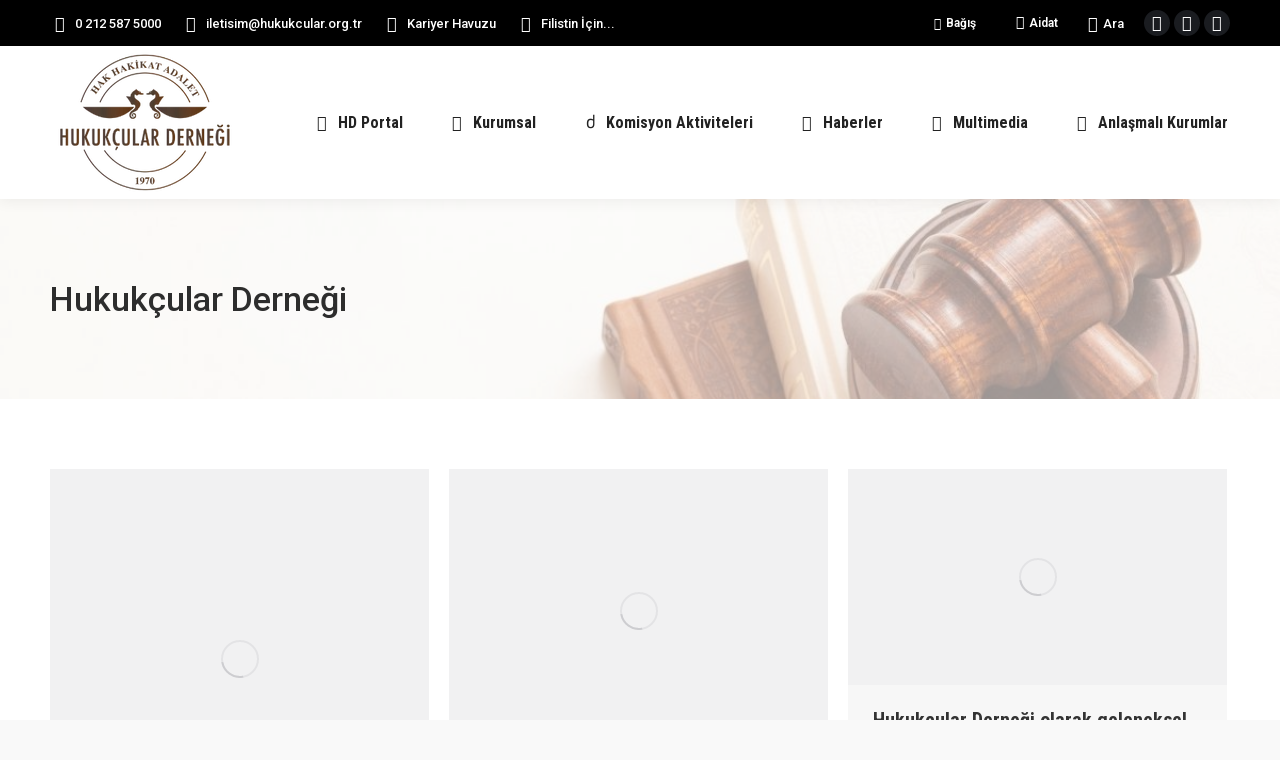

--- FILE ---
content_type: text/html; charset=UTF-8
request_url: https://hukukcular.org.tr/author/hukukcular/page/7/
body_size: 23408
content:
<!DOCTYPE html>
<!--[if !(IE 6) | !(IE 7) | !(IE 8)  ]><!-->
<html lang="tr" class="no-js">
<!--<![endif]-->
<head>
	<meta charset="UTF-8" />
		<meta name="viewport" content="width=device-width, initial-scale=1, maximum-scale=1, user-scalable=0">
		<meta name="theme-color" content="#fdc134"/>	<link rel="profile" href="https://gmpg.org/xfn/11" />
	<title>Hukukçular Derneği &#8211; Sayfa 7 &#8211; Hukukçular Derneği</title>
<meta name='robots' content='max-image-preview:large' />
	<style>img:is([sizes="auto" i], [sizes^="auto," i]) { contain-intrinsic-size: 3000px 1500px }</style>
	<link rel='dns-prefetch' href='//www.googletagmanager.com' />
<link rel='dns-prefetch' href='//maps.googleapis.com' />
<link rel='dns-prefetch' href='//fonts.googleapis.com' />
<link rel="alternate" type="application/rss+xml" title="Hukukçular Derneği &raquo; akışı" href="https://hukukcular.org.tr/feed/" />
<link rel="alternate" type="application/rss+xml" title="Hukukçular Derneği &raquo; yorum akışı" href="https://hukukcular.org.tr/comments/feed/" />
<link rel="alternate" type="application/rss+xml" title="Hukukçular Derneği akışı için Hukukçular Derneği &raquo; yazıları" href="https://hukukcular.org.tr/author/hukukcular/feed/" />
<script>
window._wpemojiSettings = {"baseUrl":"https:\/\/s.w.org\/images\/core\/emoji\/16.0.1\/72x72\/","ext":".png","svgUrl":"https:\/\/s.w.org\/images\/core\/emoji\/16.0.1\/svg\/","svgExt":".svg","source":{"concatemoji":"https:\/\/hukukcular.org.tr\/wp-includes\/js\/wp-emoji-release.min.js?ver=6.8.3"}};
/*! This file is auto-generated */
!function(s,n){var o,i,e;function c(e){try{var t={supportTests:e,timestamp:(new Date).valueOf()};sessionStorage.setItem(o,JSON.stringify(t))}catch(e){}}function p(e,t,n){e.clearRect(0,0,e.canvas.width,e.canvas.height),e.fillText(t,0,0);var t=new Uint32Array(e.getImageData(0,0,e.canvas.width,e.canvas.height).data),a=(e.clearRect(0,0,e.canvas.width,e.canvas.height),e.fillText(n,0,0),new Uint32Array(e.getImageData(0,0,e.canvas.width,e.canvas.height).data));return t.every(function(e,t){return e===a[t]})}function u(e,t){e.clearRect(0,0,e.canvas.width,e.canvas.height),e.fillText(t,0,0);for(var n=e.getImageData(16,16,1,1),a=0;a<n.data.length;a++)if(0!==n.data[a])return!1;return!0}function f(e,t,n,a){switch(t){case"flag":return n(e,"\ud83c\udff3\ufe0f\u200d\u26a7\ufe0f","\ud83c\udff3\ufe0f\u200b\u26a7\ufe0f")?!1:!n(e,"\ud83c\udde8\ud83c\uddf6","\ud83c\udde8\u200b\ud83c\uddf6")&&!n(e,"\ud83c\udff4\udb40\udc67\udb40\udc62\udb40\udc65\udb40\udc6e\udb40\udc67\udb40\udc7f","\ud83c\udff4\u200b\udb40\udc67\u200b\udb40\udc62\u200b\udb40\udc65\u200b\udb40\udc6e\u200b\udb40\udc67\u200b\udb40\udc7f");case"emoji":return!a(e,"\ud83e\udedf")}return!1}function g(e,t,n,a){var r="undefined"!=typeof WorkerGlobalScope&&self instanceof WorkerGlobalScope?new OffscreenCanvas(300,150):s.createElement("canvas"),o=r.getContext("2d",{willReadFrequently:!0}),i=(o.textBaseline="top",o.font="600 32px Arial",{});return e.forEach(function(e){i[e]=t(o,e,n,a)}),i}function t(e){var t=s.createElement("script");t.src=e,t.defer=!0,s.head.appendChild(t)}"undefined"!=typeof Promise&&(o="wpEmojiSettingsSupports",i=["flag","emoji"],n.supports={everything:!0,everythingExceptFlag:!0},e=new Promise(function(e){s.addEventListener("DOMContentLoaded",e,{once:!0})}),new Promise(function(t){var n=function(){try{var e=JSON.parse(sessionStorage.getItem(o));if("object"==typeof e&&"number"==typeof e.timestamp&&(new Date).valueOf()<e.timestamp+604800&&"object"==typeof e.supportTests)return e.supportTests}catch(e){}return null}();if(!n){if("undefined"!=typeof Worker&&"undefined"!=typeof OffscreenCanvas&&"undefined"!=typeof URL&&URL.createObjectURL&&"undefined"!=typeof Blob)try{var e="postMessage("+g.toString()+"("+[JSON.stringify(i),f.toString(),p.toString(),u.toString()].join(",")+"));",a=new Blob([e],{type:"text/javascript"}),r=new Worker(URL.createObjectURL(a),{name:"wpTestEmojiSupports"});return void(r.onmessage=function(e){c(n=e.data),r.terminate(),t(n)})}catch(e){}c(n=g(i,f,p,u))}t(n)}).then(function(e){for(var t in e)n.supports[t]=e[t],n.supports.everything=n.supports.everything&&n.supports[t],"flag"!==t&&(n.supports.everythingExceptFlag=n.supports.everythingExceptFlag&&n.supports[t]);n.supports.everythingExceptFlag=n.supports.everythingExceptFlag&&!n.supports.flag,n.DOMReady=!1,n.readyCallback=function(){n.DOMReady=!0}}).then(function(){return e}).then(function(){var e;n.supports.everything||(n.readyCallback(),(e=n.source||{}).concatemoji?t(e.concatemoji):e.wpemoji&&e.twemoji&&(t(e.twemoji),t(e.wpemoji)))}))}((window,document),window._wpemojiSettings);
</script>
<link rel='stylesheet' id='sbi_styles-css' href='https://hukukcular.org.tr/wp-content/plugins/instagram-feed/css/sbi-styles.min.css?ver=6.9.1' media='all' />
<style id='wp-emoji-styles-inline-css'>

	img.wp-smiley, img.emoji {
		display: inline !important;
		border: none !important;
		box-shadow: none !important;
		height: 1em !important;
		width: 1em !important;
		margin: 0 0.07em !important;
		vertical-align: -0.1em !important;
		background: none !important;
		padding: 0 !important;
	}
</style>
<style id='classic-theme-styles-inline-css'>
/*! This file is auto-generated */
.wp-block-button__link{color:#fff;background-color:#32373c;border-radius:9999px;box-shadow:none;text-decoration:none;padding:calc(.667em + 2px) calc(1.333em + 2px);font-size:1.125em}.wp-block-file__button{background:#32373c;color:#fff;text-decoration:none}
</style>
<style id='pdfemb-pdf-embedder-viewer-style-inline-css'>
.wp-block-pdfemb-pdf-embedder-viewer{max-width:none}

</style>
<style id='global-styles-inline-css'>
:root{--wp--preset--aspect-ratio--square: 1;--wp--preset--aspect-ratio--4-3: 4/3;--wp--preset--aspect-ratio--3-4: 3/4;--wp--preset--aspect-ratio--3-2: 3/2;--wp--preset--aspect-ratio--2-3: 2/3;--wp--preset--aspect-ratio--16-9: 16/9;--wp--preset--aspect-ratio--9-16: 9/16;--wp--preset--color--black: #000000;--wp--preset--color--cyan-bluish-gray: #abb8c3;--wp--preset--color--white: #FFF;--wp--preset--color--pale-pink: #f78da7;--wp--preset--color--vivid-red: #cf2e2e;--wp--preset--color--luminous-vivid-orange: #ff6900;--wp--preset--color--luminous-vivid-amber: #fcb900;--wp--preset--color--light-green-cyan: #7bdcb5;--wp--preset--color--vivid-green-cyan: #00d084;--wp--preset--color--pale-cyan-blue: #8ed1fc;--wp--preset--color--vivid-cyan-blue: #0693e3;--wp--preset--color--vivid-purple: #9b51e0;--wp--preset--color--accent: #fdc134;--wp--preset--color--dark-gray: #111;--wp--preset--color--light-gray: #767676;--wp--preset--gradient--vivid-cyan-blue-to-vivid-purple: linear-gradient(135deg,rgba(6,147,227,1) 0%,rgb(155,81,224) 100%);--wp--preset--gradient--light-green-cyan-to-vivid-green-cyan: linear-gradient(135deg,rgb(122,220,180) 0%,rgb(0,208,130) 100%);--wp--preset--gradient--luminous-vivid-amber-to-luminous-vivid-orange: linear-gradient(135deg,rgba(252,185,0,1) 0%,rgba(255,105,0,1) 100%);--wp--preset--gradient--luminous-vivid-orange-to-vivid-red: linear-gradient(135deg,rgba(255,105,0,1) 0%,rgb(207,46,46) 100%);--wp--preset--gradient--very-light-gray-to-cyan-bluish-gray: linear-gradient(135deg,rgb(238,238,238) 0%,rgb(169,184,195) 100%);--wp--preset--gradient--cool-to-warm-spectrum: linear-gradient(135deg,rgb(74,234,220) 0%,rgb(151,120,209) 20%,rgb(207,42,186) 40%,rgb(238,44,130) 60%,rgb(251,105,98) 80%,rgb(254,248,76) 100%);--wp--preset--gradient--blush-light-purple: linear-gradient(135deg,rgb(255,206,236) 0%,rgb(152,150,240) 100%);--wp--preset--gradient--blush-bordeaux: linear-gradient(135deg,rgb(254,205,165) 0%,rgb(254,45,45) 50%,rgb(107,0,62) 100%);--wp--preset--gradient--luminous-dusk: linear-gradient(135deg,rgb(255,203,112) 0%,rgb(199,81,192) 50%,rgb(65,88,208) 100%);--wp--preset--gradient--pale-ocean: linear-gradient(135deg,rgb(255,245,203) 0%,rgb(182,227,212) 50%,rgb(51,167,181) 100%);--wp--preset--gradient--electric-grass: linear-gradient(135deg,rgb(202,248,128) 0%,rgb(113,206,126) 100%);--wp--preset--gradient--midnight: linear-gradient(135deg,rgb(2,3,129) 0%,rgb(40,116,252) 100%);--wp--preset--font-size--small: 13px;--wp--preset--font-size--medium: 20px;--wp--preset--font-size--large: 36px;--wp--preset--font-size--x-large: 42px;--wp--preset--spacing--20: 0.44rem;--wp--preset--spacing--30: 0.67rem;--wp--preset--spacing--40: 1rem;--wp--preset--spacing--50: 1.5rem;--wp--preset--spacing--60: 2.25rem;--wp--preset--spacing--70: 3.38rem;--wp--preset--spacing--80: 5.06rem;--wp--preset--shadow--natural: 6px 6px 9px rgba(0, 0, 0, 0.2);--wp--preset--shadow--deep: 12px 12px 50px rgba(0, 0, 0, 0.4);--wp--preset--shadow--sharp: 6px 6px 0px rgba(0, 0, 0, 0.2);--wp--preset--shadow--outlined: 6px 6px 0px -3px rgba(255, 255, 255, 1), 6px 6px rgba(0, 0, 0, 1);--wp--preset--shadow--crisp: 6px 6px 0px rgba(0, 0, 0, 1);}:where(.is-layout-flex){gap: 0.5em;}:where(.is-layout-grid){gap: 0.5em;}body .is-layout-flex{display: flex;}.is-layout-flex{flex-wrap: wrap;align-items: center;}.is-layout-flex > :is(*, div){margin: 0;}body .is-layout-grid{display: grid;}.is-layout-grid > :is(*, div){margin: 0;}:where(.wp-block-columns.is-layout-flex){gap: 2em;}:where(.wp-block-columns.is-layout-grid){gap: 2em;}:where(.wp-block-post-template.is-layout-flex){gap: 1.25em;}:where(.wp-block-post-template.is-layout-grid){gap: 1.25em;}.has-black-color{color: var(--wp--preset--color--black) !important;}.has-cyan-bluish-gray-color{color: var(--wp--preset--color--cyan-bluish-gray) !important;}.has-white-color{color: var(--wp--preset--color--white) !important;}.has-pale-pink-color{color: var(--wp--preset--color--pale-pink) !important;}.has-vivid-red-color{color: var(--wp--preset--color--vivid-red) !important;}.has-luminous-vivid-orange-color{color: var(--wp--preset--color--luminous-vivid-orange) !important;}.has-luminous-vivid-amber-color{color: var(--wp--preset--color--luminous-vivid-amber) !important;}.has-light-green-cyan-color{color: var(--wp--preset--color--light-green-cyan) !important;}.has-vivid-green-cyan-color{color: var(--wp--preset--color--vivid-green-cyan) !important;}.has-pale-cyan-blue-color{color: var(--wp--preset--color--pale-cyan-blue) !important;}.has-vivid-cyan-blue-color{color: var(--wp--preset--color--vivid-cyan-blue) !important;}.has-vivid-purple-color{color: var(--wp--preset--color--vivid-purple) !important;}.has-black-background-color{background-color: var(--wp--preset--color--black) !important;}.has-cyan-bluish-gray-background-color{background-color: var(--wp--preset--color--cyan-bluish-gray) !important;}.has-white-background-color{background-color: var(--wp--preset--color--white) !important;}.has-pale-pink-background-color{background-color: var(--wp--preset--color--pale-pink) !important;}.has-vivid-red-background-color{background-color: var(--wp--preset--color--vivid-red) !important;}.has-luminous-vivid-orange-background-color{background-color: var(--wp--preset--color--luminous-vivid-orange) !important;}.has-luminous-vivid-amber-background-color{background-color: var(--wp--preset--color--luminous-vivid-amber) !important;}.has-light-green-cyan-background-color{background-color: var(--wp--preset--color--light-green-cyan) !important;}.has-vivid-green-cyan-background-color{background-color: var(--wp--preset--color--vivid-green-cyan) !important;}.has-pale-cyan-blue-background-color{background-color: var(--wp--preset--color--pale-cyan-blue) !important;}.has-vivid-cyan-blue-background-color{background-color: var(--wp--preset--color--vivid-cyan-blue) !important;}.has-vivid-purple-background-color{background-color: var(--wp--preset--color--vivid-purple) !important;}.has-black-border-color{border-color: var(--wp--preset--color--black) !important;}.has-cyan-bluish-gray-border-color{border-color: var(--wp--preset--color--cyan-bluish-gray) !important;}.has-white-border-color{border-color: var(--wp--preset--color--white) !important;}.has-pale-pink-border-color{border-color: var(--wp--preset--color--pale-pink) !important;}.has-vivid-red-border-color{border-color: var(--wp--preset--color--vivid-red) !important;}.has-luminous-vivid-orange-border-color{border-color: var(--wp--preset--color--luminous-vivid-orange) !important;}.has-luminous-vivid-amber-border-color{border-color: var(--wp--preset--color--luminous-vivid-amber) !important;}.has-light-green-cyan-border-color{border-color: var(--wp--preset--color--light-green-cyan) !important;}.has-vivid-green-cyan-border-color{border-color: var(--wp--preset--color--vivid-green-cyan) !important;}.has-pale-cyan-blue-border-color{border-color: var(--wp--preset--color--pale-cyan-blue) !important;}.has-vivid-cyan-blue-border-color{border-color: var(--wp--preset--color--vivid-cyan-blue) !important;}.has-vivid-purple-border-color{border-color: var(--wp--preset--color--vivid-purple) !important;}.has-vivid-cyan-blue-to-vivid-purple-gradient-background{background: var(--wp--preset--gradient--vivid-cyan-blue-to-vivid-purple) !important;}.has-light-green-cyan-to-vivid-green-cyan-gradient-background{background: var(--wp--preset--gradient--light-green-cyan-to-vivid-green-cyan) !important;}.has-luminous-vivid-amber-to-luminous-vivid-orange-gradient-background{background: var(--wp--preset--gradient--luminous-vivid-amber-to-luminous-vivid-orange) !important;}.has-luminous-vivid-orange-to-vivid-red-gradient-background{background: var(--wp--preset--gradient--luminous-vivid-orange-to-vivid-red) !important;}.has-very-light-gray-to-cyan-bluish-gray-gradient-background{background: var(--wp--preset--gradient--very-light-gray-to-cyan-bluish-gray) !important;}.has-cool-to-warm-spectrum-gradient-background{background: var(--wp--preset--gradient--cool-to-warm-spectrum) !important;}.has-blush-light-purple-gradient-background{background: var(--wp--preset--gradient--blush-light-purple) !important;}.has-blush-bordeaux-gradient-background{background: var(--wp--preset--gradient--blush-bordeaux) !important;}.has-luminous-dusk-gradient-background{background: var(--wp--preset--gradient--luminous-dusk) !important;}.has-pale-ocean-gradient-background{background: var(--wp--preset--gradient--pale-ocean) !important;}.has-electric-grass-gradient-background{background: var(--wp--preset--gradient--electric-grass) !important;}.has-midnight-gradient-background{background: var(--wp--preset--gradient--midnight) !important;}.has-small-font-size{font-size: var(--wp--preset--font-size--small) !important;}.has-medium-font-size{font-size: var(--wp--preset--font-size--medium) !important;}.has-large-font-size{font-size: var(--wp--preset--font-size--large) !important;}.has-x-large-font-size{font-size: var(--wp--preset--font-size--x-large) !important;}
:where(.wp-block-post-template.is-layout-flex){gap: 1.25em;}:where(.wp-block-post-template.is-layout-grid){gap: 1.25em;}
:where(.wp-block-columns.is-layout-flex){gap: 2em;}:where(.wp-block-columns.is-layout-grid){gap: 2em;}
:root :where(.wp-block-pullquote){font-size: 1.5em;line-height: 1.6;}
</style>
<link rel='stylesheet' id='contact-form-7-css' href='https://hukukcular.org.tr/wp-content/plugins/contact-form-7/includes/css/styles.css?ver=6.1.2' media='all' />
<link rel='stylesheet' id='ctf_styles-css' href='https://hukukcular.org.tr/wp-content/plugins/custom-twitter-feeds/css/ctf-styles.min.css?ver=2.3.0' media='all' />
<link rel='stylesheet' id='pure-css-css' href='https://hukukcular.org.tr/wp-content/plugins/views-for-ninja-forms/assets/css/pure-min.css?ver=6.8.3' media='all' />
<link rel='stylesheet' id='pure-grid-css-css' href='https://hukukcular.org.tr/wp-content/plugins/views-for-ninja-forms/assets/css/grids-responsive-min.css?ver=6.8.3' media='all' />
<link rel='stylesheet' id='nf-views-front-css' href='https://hukukcular.org.tr/wp-content/plugins/views-for-ninja-forms/assets/css/nf-views-display.css?ver=6.8.3' media='all' />
<link rel='stylesheet' id='the7-font-css' href='https://hukukcular.org.tr/wp-content/themes/dt-the7/fonts/icomoon-the7-font/icomoon-the7-font.min.css?ver=12.5.1' media='all' />
<link rel='stylesheet' id='the7-awesome-fonts-css' href='https://hukukcular.org.tr/wp-content/themes/dt-the7/fonts/FontAwesome/css/all.min.css?ver=12.5.1' media='all' />
<link rel='stylesheet' id='the7-awesome-fonts-back-css' href='https://hukukcular.org.tr/wp-content/themes/dt-the7/fonts/FontAwesome/back-compat.min.css?ver=12.5.1' media='all' />
<link rel='stylesheet' id='the7-Defaults-css' href='https://hukukcular.org.tr/wp-content/uploads/smile_fonts/Defaults/Defaults.css?ver=6.8.3' media='all' />
<link rel='stylesheet' id='the7-icomoon-icomoonfree-16x16-css' href='https://hukukcular.org.tr/wp-content/uploads/smile_fonts/icomoon-icomoonfree-16x16/icomoon-icomoonfree-16x16.css?ver=6.8.3' media='all' />
<link rel='stylesheet' id='the7-icomoon-numbers-32x32-css' href='https://hukukcular.org.tr/wp-content/uploads/smile_fonts/icomoon-numbers-32x32/icomoon-numbers-32x32.css?ver=6.8.3' media='all' />
<link rel='stylesheet' id='dt-web-fonts-css' href='https://fonts.googleapis.com/css?family=Roboto:400,500,600,700,700normal%7CRoboto+Condensed:400,600,700,700normal%7COpen+Sans:400,600,700' media='all' />
<link rel='stylesheet' id='dt-main-css' href='https://hukukcular.org.tr/wp-content/themes/dt-the7/css/main.min.css?ver=12.5.1' media='all' />
<link rel='stylesheet' id='the7-custom-scrollbar-css' href='https://hukukcular.org.tr/wp-content/themes/dt-the7/lib/custom-scrollbar/custom-scrollbar.min.css?ver=12.5.1' media='all' />
<link rel='stylesheet' id='the7-wpbakery-css' href='https://hukukcular.org.tr/wp-content/themes/dt-the7/css/wpbakery.min.css?ver=12.5.1' media='all' />
<link rel='stylesheet' id='the7-css-vars-css' href='https://hukukcular.org.tr/wp-content/uploads/the7-css/css-vars.css?ver=3bf4f7f1637c' media='all' />
<link rel='stylesheet' id='dt-custom-css' href='https://hukukcular.org.tr/wp-content/uploads/the7-css/custom.css?ver=3bf4f7f1637c' media='all' />
<link rel='stylesheet' id='dt-media-css' href='https://hukukcular.org.tr/wp-content/uploads/the7-css/media.css?ver=3bf4f7f1637c' media='all' />
<link rel='stylesheet' id='the7-mega-menu-css' href='https://hukukcular.org.tr/wp-content/uploads/the7-css/mega-menu.css?ver=3bf4f7f1637c' media='all' />
<link rel='stylesheet' id='the7-elements-css' href='https://hukukcular.org.tr/wp-content/uploads/the7-css/post-type-dynamic.css?ver=3bf4f7f1637c' media='all' />
<link rel='stylesheet' id='style-css' href='https://hukukcular.org.tr/wp-content/themes/dt-the7/style.css?ver=12.5.1' media='all' />
<link rel='stylesheet' id='ultimate-vc-addons-style-min-css' href='https://hukukcular.org.tr/wp-content/plugins/Ultimate_VC_Addons/assets/min-css/ultimate.min.css?ver=3.19.10' media='all' />
<link rel='stylesheet' id='ultimate-vc-addons-icons-css' href='https://hukukcular.org.tr/wp-content/plugins/Ultimate_VC_Addons/assets/css/icons.css?ver=3.19.10' media='all' />
<link rel='stylesheet' id='ultimate-vc-addons-vidcons-css' href='https://hukukcular.org.tr/wp-content/plugins/Ultimate_VC_Addons/assets/fonts/vidcons.css?ver=3.19.10' media='all' />
<link rel='stylesheet' id='ultimate-vc-addons-selected-google-fonts-style-css' href='https://fonts.googleapis.com/css?family=Open+Sans+Condensed:normal,700&#038;subset=latin-ext,vietnamese,greek-ext,latin,cyrillic-ext,cyrillic,greek' media='all' />
<script src="https://hukukcular.org.tr/wp-includes/js/jquery/jquery.min.js?ver=3.7.1" id="jquery-core-js"></script>
<script src="https://hukukcular.org.tr/wp-includes/js/jquery/jquery-migrate.min.js?ver=3.4.1" id="jquery-migrate-js"></script>
<script src="https://hukukcular.org.tr/wp-content/plugins/revslider/public/assets/js/rbtools.min.js?ver=6.5.3" async id="tp-tools-js"></script>
<script src="https://hukukcular.org.tr/wp-content/plugins/revslider/public/assets/js/rs6.min.js?ver=6.5.3" async id="revmin-js"></script>
<script id="dt-above-fold-js-extra">
var dtLocal = {"themeUrl":"https:\/\/hukukcular.org.tr\/wp-content\/themes\/dt-the7","passText":"Bu korumal\u0131 g\u00f6nderiyi g\u00f6r\u00fcnt\u00fclemek i\u00e7in a\u015fa\u011f\u0131daki \u015fifreyi girin:","moreButtonText":{"loading":"Y\u00fckleniyor...","loadMore":"Daha fazla y\u00fckle"},"postID":"9282","ajaxurl":"https:\/\/hukukcular.org.tr\/wp-admin\/admin-ajax.php","REST":{"baseUrl":"https:\/\/hukukcular.org.tr\/wp-json\/the7\/v1","endpoints":{"sendMail":"\/send-mail"}},"contactMessages":{"required":"Bir veya daha fazla alanda hata var. L\u00fctfen kontrol edip tekrar deneyin.","terms":"L\u00fctfen gizlilik politikas\u0131n\u0131 kabul edin.","fillTheCaptchaError":"L\u00fctfen captcha&#039;y\u0131 doldurun."},"captchaSiteKey":"","ajaxNonce":"9ed96118c9","pageData":{"type":"archive","template":"archive","layout":"masonry"},"themeSettings":{"smoothScroll":"off","lazyLoading":false,"desktopHeader":{"height":80},"ToggleCaptionEnabled":"disabled","ToggleCaption":"Navigation","floatingHeader":{"showAfter":160,"showMenu":false,"height":80,"logo":{"showLogo":false,"html":"<img class=\" preload-me\" src=\"https:\/\/hukukcular.org.tr\/wp-content\/themes\/dt-the7\/images\/logo-small-dummy.png\" srcset=\"https:\/\/hukukcular.org.tr\/wp-content\/themes\/dt-the7\/images\/logo-small-dummy.png 42w, https:\/\/hukukcular.org.tr\/wp-content\/themes\/dt-the7\/images\/logo-small-dummy-hd.png 84w\" width=\"42\" height=\"42\"   sizes=\"42px\" alt=\"Hukuk\u00e7ular Derne\u011fi\" \/>","url":"https:\/\/hukukcular.org.tr\/"}},"topLine":{"floatingTopLine":{"logo":{"showLogo":false,"html":""}}},"mobileHeader":{"firstSwitchPoint":1100,"secondSwitchPoint":778,"firstSwitchPointHeight":80,"secondSwitchPointHeight":80,"mobileToggleCaptionEnabled":"disabled","mobileToggleCaption":"Menu"},"stickyMobileHeaderFirstSwitch":{"logo":{"html":"<img class=\" preload-me\" src=\"https:\/\/hukukcular.org.tr\/wp-content\/uploads\/logo-hd.webp\" srcset=\"https:\/\/hukukcular.org.tr\/wp-content\/uploads\/logo-hd.webp 180w, https:\/\/hukukcular.org.tr\/wp-content\/uploads\/logo-hd.webp 180w\" width=\"180\" height=\"143\"   sizes=\"180px\" alt=\"Hukuk\u00e7ular Derne\u011fi\" \/>"}},"stickyMobileHeaderSecondSwitch":{"logo":{"html":"<img class=\" preload-me\" src=\"https:\/\/hukukcular.org.tr\/wp-content\/uploads\/logo-hd.webp\" srcset=\"https:\/\/hukukcular.org.tr\/wp-content\/uploads\/logo-hd.webp 180w, https:\/\/hukukcular.org.tr\/wp-content\/uploads\/logo-hd.webp 180w\" width=\"180\" height=\"143\"   sizes=\"180px\" alt=\"Hukuk\u00e7ular Derne\u011fi\" \/>"}},"sidebar":{"switchPoint":990},"boxedWidth":"1300px"},"VCMobileScreenWidth":"778"};
var dtShare = {"shareButtonText":{"facebook":"Facebook \u00fczerinde payla\u015f ","twitter":"Share on X","pinterest":"Sabitle","linkedin":"LinkedIn'de payla\u015f","whatsapp":"Whatsapp'ta payla\u015f"},"overlayOpacity":"85"};
</script>
<script src="https://hukukcular.org.tr/wp-content/themes/dt-the7/js/above-the-fold.min.js?ver=12.5.1" id="dt-above-fold-js"></script>

<!-- Site Kit tarafından eklenen Google etiketi (gtag.js) snippet&#039;i -->
<!-- Google Analytics snippet added by Site Kit -->
<script src="https://www.googletagmanager.com/gtag/js?id=G-L36S19GNGL" id="google_gtagjs-js" async></script>
<script id="google_gtagjs-js-after">
window.dataLayer = window.dataLayer || [];function gtag(){dataLayer.push(arguments);}
gtag("set","linker",{"domains":["hukukcular.org.tr"]});
gtag("js", new Date());
gtag("set", "developer_id.dZTNiMT", true);
gtag("config", "G-L36S19GNGL");
</script>
<script src="https://hukukcular.org.tr/wp-content/plugins/Ultimate_VC_Addons/assets/min-js/modernizr-custom.min.js?ver=3.19.10" id="ultimate-vc-addons-modernizr-js"></script>
<script src="https://hukukcular.org.tr/wp-content/plugins/Ultimate_VC_Addons/assets/min-js/jquery-ui.min.js?ver=3.19.10" id="jquery_ui-js"></script>
<script src="https://maps.googleapis.com/maps/api/js" id="ultimate-vc-addons-googleapis-js"></script>
<script src="https://hukukcular.org.tr/wp-includes/js/jquery/ui/core.min.js?ver=1.13.3" id="jquery-ui-core-js"></script>
<script src="https://hukukcular.org.tr/wp-includes/js/jquery/ui/mouse.min.js?ver=1.13.3" id="jquery-ui-mouse-js"></script>
<script src="https://hukukcular.org.tr/wp-includes/js/jquery/ui/slider.min.js?ver=1.13.3" id="jquery-ui-slider-js"></script>
<script src="https://hukukcular.org.tr/wp-content/plugins/Ultimate_VC_Addons/assets/min-js/jquery-ui-labeledslider.min.js?ver=3.19.10" id="ultimate-vc-addons_range_tick-js"></script>
<script src="https://hukukcular.org.tr/wp-content/plugins/Ultimate_VC_Addons/assets/min-js/ultimate.min.js?ver=3.19.10" id="ultimate-vc-addons-script-js"></script>
<script src="https://hukukcular.org.tr/wp-content/plugins/Ultimate_VC_Addons/assets/min-js/modal-all.min.js?ver=3.19.10" id="ultimate-vc-addons-modal-all-js"></script>
<script src="https://hukukcular.org.tr/wp-content/plugins/Ultimate_VC_Addons/assets/min-js/jparallax.min.js?ver=3.19.10" id="ultimate-vc-addons-jquery.shake-js"></script>
<script src="https://hukukcular.org.tr/wp-content/plugins/Ultimate_VC_Addons/assets/min-js/vhparallax.min.js?ver=3.19.10" id="ultimate-vc-addons-jquery.vhparallax-js"></script>
<script src="https://hukukcular.org.tr/wp-content/plugins/Ultimate_VC_Addons/assets/min-js/ultimate_bg.min.js?ver=3.19.10" id="ultimate-vc-addons-row-bg-js"></script>
<script src="https://hukukcular.org.tr/wp-content/plugins/Ultimate_VC_Addons/assets/min-js/mb-YTPlayer.min.js?ver=3.19.10" id="ultimate-vc-addons-jquery.ytplayer-js"></script>
<link rel="https://api.w.org/" href="https://hukukcular.org.tr/wp-json/" /><link rel="alternate" title="JSON" type="application/json" href="https://hukukcular.org.tr/wp-json/wp/v2/users/2" /><link rel="EditURI" type="application/rsd+xml" title="RSD" href="https://hukukcular.org.tr/xmlrpc.php?rsd" />
<meta name="generator" content="WordPress 6.8.3" />
<meta name="generator" content="Site Kit by Google 1.170.0" /><meta name="generator" content="Powered by WPBakery Page Builder - drag and drop page builder for WordPress."/>
<meta name="generator" content="Powered by Slider Revolution 6.5.3 - responsive, Mobile-Friendly Slider Plugin for WordPress with comfortable drag and drop interface." />
<link rel="icon" href="https://hukukcular.org.tr/wp-content/uploads/logo-hd.webp" type="" sizes="16x16"/><link rel="icon" href="https://hukukcular.org.tr/wp-content/uploads/logo-hd.webp" type="" sizes="32x32"/><script type="text/javascript">function setREVStartSize(e){
			//window.requestAnimationFrame(function() {				 
				window.RSIW = window.RSIW===undefined ? window.innerWidth : window.RSIW;	
				window.RSIH = window.RSIH===undefined ? window.innerHeight : window.RSIH;	
				try {								
					var pw = document.getElementById(e.c).parentNode.offsetWidth,
						newh;
					pw = pw===0 || isNaN(pw) ? window.RSIW : pw;
					e.tabw = e.tabw===undefined ? 0 : parseInt(e.tabw);
					e.thumbw = e.thumbw===undefined ? 0 : parseInt(e.thumbw);
					e.tabh = e.tabh===undefined ? 0 : parseInt(e.tabh);
					e.thumbh = e.thumbh===undefined ? 0 : parseInt(e.thumbh);
					e.tabhide = e.tabhide===undefined ? 0 : parseInt(e.tabhide);
					e.thumbhide = e.thumbhide===undefined ? 0 : parseInt(e.thumbhide);
					e.mh = e.mh===undefined || e.mh=="" || e.mh==="auto" ? 0 : parseInt(e.mh,0);		
					if(e.layout==="fullscreen" || e.l==="fullscreen") 						
						newh = Math.max(e.mh,window.RSIH);					
					else{					
						e.gw = Array.isArray(e.gw) ? e.gw : [e.gw];
						for (var i in e.rl) if (e.gw[i]===undefined || e.gw[i]===0) e.gw[i] = e.gw[i-1];					
						e.gh = e.el===undefined || e.el==="" || (Array.isArray(e.el) && e.el.length==0)? e.gh : e.el;
						e.gh = Array.isArray(e.gh) ? e.gh : [e.gh];
						for (var i in e.rl) if (e.gh[i]===undefined || e.gh[i]===0) e.gh[i] = e.gh[i-1];
											
						var nl = new Array(e.rl.length),
							ix = 0,						
							sl;					
						e.tabw = e.tabhide>=pw ? 0 : e.tabw;
						e.thumbw = e.thumbhide>=pw ? 0 : e.thumbw;
						e.tabh = e.tabhide>=pw ? 0 : e.tabh;
						e.thumbh = e.thumbhide>=pw ? 0 : e.thumbh;					
						for (var i in e.rl) nl[i] = e.rl[i]<window.RSIW ? 0 : e.rl[i];
						sl = nl[0];									
						for (var i in nl) if (sl>nl[i] && nl[i]>0) { sl = nl[i]; ix=i;}															
						var m = pw>(e.gw[ix]+e.tabw+e.thumbw) ? 1 : (pw-(e.tabw+e.thumbw)) / (e.gw[ix]);					
						newh =  (e.gh[ix] * m) + (e.tabh + e.thumbh);
					}				
					if(window.rs_init_css===undefined) window.rs_init_css = document.head.appendChild(document.createElement("style"));					
					document.getElementById(e.c).height = newh+"px";
					window.rs_init_css.innerHTML += "#"+e.c+"_wrapper { height: "+newh+"px }";				
				} catch(e){
					console.log("Failure at Presize of Slider:" + e)
				}					   
			//});
		  };</script>
<noscript><style> .wpb_animate_when_almost_visible { opacity: 1; }</style></noscript><style id='the7-custom-inline-css' type='text/css'>
/*Icons above menu items*/
.main-nav > li > a .text-wrap,
.header-bar .main-nav > li > a,
.menu-box .main-nav > li > a {
-webkit-flex-flow: column wrap;
-moz-flex-flow: column wrap;
-ms-flex-flow: column wrap;
flex-flow: column wrap;
}
.main-nav > .menu-item > a .fa {
padding-right: 0;
padding-bottom: 4px;
}
</style>
</head>
<body id="the7-body" class="archive paged author author-hukukcular author-2 wp-embed-responsive paged-7 author-paged-7 wp-theme-dt-the7 the7-core-ver-2.5.7.1 layout-masonry description-under-image boxed-layout dt-responsive-on right-mobile-menu-close-icon ouside-menu-close-icon mobile-hamburger-close-bg-enable mobile-hamburger-close-bg-hover-enable  fade-medium-mobile-menu-close-icon fade-medium-menu-close-icon srcset-enabled btn-flat custom-btn-color custom-btn-hover-color sticky-mobile-header top-header first-switch-logo-left first-switch-menu-right second-switch-logo-left second-switch-menu-right right-mobile-menu layzr-loading-on no-avatars popup-message-style the7-ver-12.5.1 dt-fa-compatibility wpb-js-composer js-comp-ver-6.7.0 vc_responsive">
<!-- The7 12.5.1 -->

<div id="page" class="boxed">
	<a class="skip-link screen-reader-text" href="#content">İçeriğe geç</a>

<div class="masthead inline-header right widgets full-height full-width shadow-decoration shadow-mobile-header-decoration animate-position-mobile-menu-icon dt-parent-menu-clickable show-sub-menu-on-hover"  role="banner">

	<div class="top-bar top-bar-line-hide">
	<div class="top-bar-bg" ></div>
	<div class="left-widgets mini-widgets"><a href="tel:02125875000" class="mini-contacts phone show-on-desktop in-top-bar-left hide-on-second-switch"><i class="fa-fw icomoon-the7-font-the7-phone-05"></i>0 212 587 5000</a><a href="mailto:iletisim@hukukcular.org.tr" class="mini-contacts email show-on-desktop near-logo-first-switch in-menu-second-switch"><i class="fa-fw the7-mw-icon-mail-bold"></i>iletisim@hukukcular.org.tr</a><a href="https://cv.hukukcular.org.tr/" class="mini-contacts multipurpose_2 show-on-desktop in-top-bar-right in-menu-second-switch"><i class="fa-fw far fa-file-pdf"></i>Kariyer Havuzu</a><a href="https://hukukcular.org.tr/filistin-icin-inisiyatif-almaya-davet-ediyoruz/" class="mini-contacts multipurpose_3 show-on-desktop in-top-bar-right in-menu-second-switch"><i class="fa-fw Defaults-bookmark-o"></i>Filistin İçin...</a></div><div class="right-widgets mini-widgets"><a href="https://fonzip.com/hd/hukukcular-dernegi-bagis" class="microwidget-btn mini-button header-elements-button-1 show-on-desktop in-top-bar-right in-top-bar anchor-link disable-animation-bg border-off hover-border-off btn-icon-align-left" target="_blank"><i class="Defaults-user-plus"></i><span>Bağış</span></a><a href="https://fonzip.com/hd/odeme" class="microwidget-btn mini-button header-elements-button-2 show-on-desktop near-logo-first-switch in-top-bar disable-animation-bg border-off hover-border-off btn-icon-align-left" target="_blank"><i class="fas fa-money-bill-alt"></i><span>Aidat</span></a><div class="mini-search show-on-desktop near-logo-first-switch in-menu-second-switch popup-search custom-icon"><form class="searchform mini-widget-searchform" role="search" method="get" action="https://hukukcular.org.tr/">

	<div class="screen-reader-text">Aramak:</div>

	
		<a href="" class="submit"><i class=" mw-icon icomoon-the7-font-icon-gallery-011-2"></i><span>Ara</span></a>
		<div class="popup-search-wrap">
			<input type="text" aria-label="Search" class="field searchform-s" name="s" value="" placeholder="yazmak için tıklayın" title="Arama formu"/>
			<a href="" class="search-icon"><i class="the7-mw-icon-search-bold"></i></a>
		</div>

			<input type="submit" class="assistive-text searchsubmit" value="Git!"/>
</form>
</div><div class="soc-ico show-on-desktop in-top-bar-right near-logo-second-switch custom-bg disabled-border border-off hover-custom-bg hover-disabled-border  hover-border-off"><a title="Facebook sayfası yeni pencerede açılır" href="https://www.facebook.com/hukukcularder" target="_blank" class="facebook"><span class="soc-font-icon"></span><span class="screen-reader-text">Facebook sayfası yeni pencerede açılır</span></a><a title="X sayfası yeni pencerede açılır" href="https://twitter.com/hukukcularder" target="_blank" class="twitter"><span class="soc-font-icon"></span><span class="screen-reader-text">X sayfası yeni pencerede açılır</span></a><a title="Instagram sayfası yeni pencerede açılır" href="https://www.instagram.com/hukukcularder/" target="_blank" class="instagram"><span class="soc-font-icon"></span><span class="screen-reader-text">Instagram sayfası yeni pencerede açılır</span></a></div></div></div>

	<header class="header-bar">

		<div class="branding">
	<div id="site-title" class="assistive-text">Hukukçular Derneği</div>
	<div id="site-description" class="assistive-text"></div>
	<a class="" href="https://hukukcular.org.tr/"><img class=" preload-me" src="https://hukukcular.org.tr/wp-content/uploads/logo-hd.webp" srcset="https://hukukcular.org.tr/wp-content/uploads/logo-hd.webp 180w, https://hukukcular.org.tr/wp-content/uploads/logo-hd.webp 180w" width="180" height="143"   sizes="180px" alt="Hukukçular Derneği" /></a></div>

		<ul id="primary-menu" class="main-nav underline-decoration from-centre-line outside-item-remove-margin"><li class="menu-item menu-item-type-custom menu-item-object-custom menu-item-has-children menu-item-9562 first has-children depth-0"><a href='https://fonzip.com/hd' class=' mega-menu-img mega-menu-img-left_top' data-level='1'><span class="menu-item-text"><i class="fa-fw icomoon-the7-font-the7-expand-04" style="margin: 0px 6px 0px 0px;" ></i><span class="menu-text">HD Portal</span></span></a><ul class="sub-nav level-arrows-on"><li class="menu-item menu-item-type-post_type menu-item-object-page menu-item-9678 first depth-1"><a href='https://hukukcular.org.tr/hd-portal-dokumani/' data-level='2'><span class="menu-item-text"><span class="menu-text">HD Portal Rehber</span></span></a></li> </ul></li> <li class="menu-item menu-item-type-custom menu-item-object-custom menu-item-has-children menu-item-1873 has-children depth-0"><a href='#' class=' mega-menu-img mega-menu-img-left_top' data-level='1'><span class="menu-item-text"><i class="fa-fw fas fa-praying-hands" style="margin: 0px 6px 0px 0px;" ></i><span class="menu-text">Kurumsal</span></span></a><ul class="sub-nav level-arrows-on"><li class="menu-item menu-item-type-post_type menu-item-object-page menu-item-1875 first depth-1"><a href='https://hukukcular.org.tr/hakkimizda/' data-level='2'><span class="menu-item-text"><span class="menu-text">Hakkımızda</span></span></a></li> <li class="menu-item menu-item-type-post_type menu-item-object-page menu-item-1890 depth-1"><a href='https://hukukcular.org.tr/genel-baskan/' data-level='2'><span class="menu-item-text"><span class="menu-text">Genel Başkan</span></span></a></li> <li class="menu-item menu-item-type-post_type menu-item-object-page menu-item-1888 depth-1"><a href='https://hukukcular.org.tr/yonetim-kurulu/' data-level='2'><span class="menu-item-text"><span class="menu-text">Yönetim Kurulu</span></span></a></li> <li class="menu-item menu-item-type-post_type menu-item-object-page menu-item-1887 depth-1"><a href='https://hukukcular.org.tr/denetleme-kurulu/' data-level='2'><span class="menu-item-text"><span class="menu-text">Denetleme Kurulu</span></span></a></li> <li class="menu-item menu-item-type-post_type menu-item-object-page menu-item-3422 depth-1"><a href='https://hukukcular.org.tr/disiplin-kurulu/' data-level='2'><span class="menu-item-text"><span class="menu-text">Disiplin Kurulu</span></span></a></li> <li class="menu-item menu-item-type-post_type menu-item-object-page menu-item-4658 depth-1"><a href='https://hukukcular.org.tr/temsilciler/' data-level='2'><span class="menu-item-text"><span class="menu-text">Temsilciler</span></span></a></li> <li class="menu-item menu-item-type-custom menu-item-object-custom menu-item-has-children menu-item-3488 has-children depth-1"><a href='#' data-level='2'><span class="menu-item-text"><span class="menu-text">Komisyonlar</span></span></a><ul class="sub-nav level-arrows-on"><li class="menu-item menu-item-type-post_type menu-item-object-page menu-item-6733 first depth-2"><a href='https://hukukcular.org.tr/egitim-komisyonu/' data-level='3'><span class="menu-item-text"><span class="menu-text">Eğitim Komisyonu</span></span></a></li> <li class="menu-item menu-item-type-post_type menu-item-object-page menu-item-4802 depth-2"><a href='https://hukukcular.org.tr/uluslararasi-hukuk-komisyon/' data-level='3'><span class="menu-item-text"><span class="menu-text">Uluslararası Hukuk Komisyonu</span></span></a></li> <li class="menu-item menu-item-type-post_type menu-item-object-page menu-item-1886 depth-2"><a href='https://hukukcular.org.tr/genclik-komisyonu/' data-level='3'><span class="menu-item-text"><span class="menu-text">Gençlik Komisyonu</span></span></a></li> <li class="menu-item menu-item-type-post_type menu-item-object-page menu-item-3489 depth-2"><a href='https://hukukcular.org.tr/teskilat-komisyonu/' data-level='3'><span class="menu-item-text"><span class="menu-text">Teşkilat Komisyonu</span></span></a></li> <li class="menu-item menu-item-type-post_type menu-item-object-page menu-item-3730 depth-2"><a href='https://hukukcular.org.tr/kultur-sanat-ve-gezi-komisyonu/' data-level='3'><span class="menu-item-text"><span class="menu-text">Kültür, Sanat ve Gezi Komisyonu</span></span></a></li> <li class="menu-item menu-item-type-post_type menu-item-object-page menu-item-3511 depth-2"><a href='https://hukukcular.org.tr/avukat-haklari-komisyonu/' data-level='3'><span class="menu-item-text"><span class="menu-text">Avukat Hakları Komisyonu</span></span></a></li> <li class="menu-item menu-item-type-post_type menu-item-object-page menu-item-3508 depth-2"><a href='https://hukukcular.org.tr/genc-ve-stajyer-avukatlar-komisyonu/' data-level='3'><span class="menu-item-text"><span class="menu-text">Genç ve Stajyer Avukatlar Komisyonu</span></span></a></li> <li class="menu-item menu-item-type-post_type menu-item-object-page menu-item-3516 depth-2"><a href='https://hukukcular.org.tr/mali-isler-komisyonu/' data-level='3'><span class="menu-item-text"><span class="menu-text">Mali İşler ve Kurumsal İlişkiler Komisyonu</span></span></a></li> <li class="menu-item menu-item-type-post_type menu-item-object-page menu-item-9661 depth-2"><a href='https://hukukcular.org.tr/mevzuat-calismalari-komisyonu/' data-level='3'><span class="menu-item-text"><span class="menu-text">Mevzuat Çalışmaları Komisyonu</span></span></a></li> <li class="menu-item menu-item-type-post_type menu-item-object-page menu-item-9662 depth-2"><a href='https://hukukcular.org.tr/bilisim-hukuku-komisyonu/' data-level='3'><span class="menu-item-text"><span class="menu-text">Bilişim Hukuku Komisyonu</span></span></a></li> <li class="menu-item menu-item-type-post_type menu-item-object-page menu-item-5236 depth-2"><a href='https://hukukcular.org.tr/tanitim-medya-ve-basinla-iliskiler-komisyon/' data-level='3'><span class="menu-item-text"><span class="menu-text">Tanıtım, Medya ve Basınla İlişkiler Komisyonu</span></span></a></li> </ul></li> </ul></li> <li class="menu-item menu-item-type-custom menu-item-object-custom menu-item-has-children menu-item-9119 has-children depth-0"><a href='#' class=' mega-menu-img mega-menu-img-left_top' data-level='1'><span class="menu-item-text"><i class="fa-fw fab fa-react" style="margin: 0px 6px 0px 0px;" ></i><span class="menu-text">Komisyon Aktiviteleri</span></span></a><ul class="sub-nav level-arrows-on"><li class="menu-item menu-item-type-post_type menu-item-object-page menu-item-5285 first depth-1"><a href='https://hukukcular.org.tr/genclik-komisyonu-2/' data-level='2'><span class="menu-item-text"><span class="menu-text">Gençlik Komisyonu</span></span></a></li> <li class="menu-item menu-item-type-post_type menu-item-object-page menu-item-9138 depth-1"><a href='https://hukukcular.org.tr/egitim-komisyonu-aktiviteleri/' data-level='2'><span class="menu-item-text"><span class="menu-text">Eğitim Komisyonu</span></span></a></li> <li class="menu-item menu-item-type-post_type menu-item-object-page menu-item-9137 depth-1"><a href='https://hukukcular.org.tr/teskilat-komisyonu-aktiviteleri/' data-level='2'><span class="menu-item-text"><span class="menu-text">Teşkilat Komisyonu</span></span></a></li> <li class="menu-item menu-item-type-post_type menu-item-object-page menu-item-9134 depth-1"><a href='https://hukukcular.org.tr/genc-stajyer-komisyonu-aktiviteleri/' data-level='2'><span class="menu-item-text"><span class="menu-text">Genç &#038; Stajyer Komisyonu</span></span></a></li> <li class="menu-item menu-item-type-post_type menu-item-object-page menu-item-9136 depth-1"><a href='https://hukukcular.org.tr/avukat-haklari-komisyonu-aktiviteleri/' data-level='2'><span class="menu-item-text"><span class="menu-text">Avukat Hakları Komisyonu</span></span></a></li> <li class="menu-item menu-item-type-post_type menu-item-object-page menu-item-5287 depth-1"><a href='https://hukukcular.org.tr/uluslararasi-hukuk-komisyonu/' data-level='2'><span class="menu-item-text"><span class="menu-text">Uluslararası Hukuk Komisyonu</span></span></a></li> <li class="menu-item menu-item-type-post_type menu-item-object-page menu-item-9133 depth-1"><a href='https://hukukcular.org.tr/kultur-sanat-gezi-komisyonu-aktiviteleri/' data-level='2'><span class="menu-item-text"><span class="menu-text">Kültür Sanat &#038; Gezi Komisyonu</span></span></a></li> </ul></li> <li class="menu-item menu-item-type-post_type menu-item-object-page menu-item-has-children menu-item-1835 has-children depth-0"><a href='https://hukukcular.org.tr/haberler/' class=' mega-menu-img mega-menu-img-left_top' data-level='1'><span class="menu-item-text"><i class="fa-fw Defaults-newspaper-o" style="margin: 0px 6px 0px 0px;" ></i><span class="menu-text">Haberler</span></span></a><ul class="sub-nav level-arrows-on"><li class="menu-item menu-item-type-post_type menu-item-object-page current_page_parent menu-item-4997 first depth-1"><a href='https://hukukcular.org.tr/basin-aciklamalari-2/' data-level='2'><span class="menu-item-text"><span class="menu-text">Basın Açıklamaları</span></span></a></li> <li class="menu-item menu-item-type-post_type menu-item-object-page menu-item-3583 depth-1"><a href='https://hukukcular.org.tr/basinda-biz/' data-level='2'><span class="menu-item-text"><span class="menu-text">Basında Biz</span></span></a></li> <li class="menu-item menu-item-type-post_type menu-item-object-page menu-item-4938 depth-1"><a href='https://hukukcular.org.tr/covid-19/' data-level='2'><span class="menu-item-text"><span class="menu-text">COVID-19</span></span></a></li> <li class="menu-item menu-item-type-post_type menu-item-object-page menu-item-1837 depth-1"><a href='https://hukukcular.org.tr/duyuru-etkinlik/' data-level='2'><span class="menu-item-text"><span class="menu-text">Duyuru / Etkinlik</span></span></a></li> </ul></li> <li class="menu-item menu-item-type-custom menu-item-object-custom menu-item-has-children menu-item-1839 has-children depth-0"><a href='#' class=' mega-menu-img mega-menu-img-left_top' data-level='1'><span class="menu-item-text"><i class="fa-fw far fa-images" style="margin: 0px 6px 0px 0px;" ></i><span class="menu-text">Multimedia</span></span></a><ul class="sub-nav level-arrows-on"><li class="menu-item menu-item-type-post_type menu-item-object-page menu-item-3466 first depth-1"><a href='https://hukukcular.org.tr/yayinlar/' data-level='2'><span class="menu-item-text"><span class="menu-text">Yayınlar</span></span></a></li> <li class="menu-item menu-item-type-post_type menu-item-object-page menu-item-1892 depth-1"><a href='https://hukukcular.org.tr/foto-galeri/' data-level='2'><span class="menu-item-text"><span class="menu-text">Foto Galeri</span></span></a></li> <li class="menu-item menu-item-type-post_type menu-item-object-page menu-item-1891 depth-1"><a href='https://hukukcular.org.tr/video-galeri/' data-level='2'><span class="menu-item-text"><span class="menu-text">Video Galeri</span></span></a></li> </ul></li> <li class="menu-item menu-item-type-post_type menu-item-object-page menu-item-4076 last depth-0"><a href='https://hukukcular.org.tr/anlasmali-oldugumuz-kurumlar/' class=' mega-menu-img mega-menu-img-left_top' data-level='1'><span class="menu-item-text"><i class="fa-fw far fa-address-card" style="margin: 0px 6px 0px 0px;" ></i><span class="menu-text">Anlaşmalı Kurumlar</span></span></a></li> </ul>
		
	</header>

</div>
<div role="navigation" aria-label="Ana Menü" class="dt-mobile-header mobile-menu-show-divider">
	<div class="dt-close-mobile-menu-icon" aria-label="Close" role="button" tabindex="0"><div class="close-line-wrap"><span class="close-line"></span><span class="close-line"></span><span class="close-line"></span></div></div>	<ul id="mobile-menu" class="mobile-main-nav">
		<li class="menu-item menu-item-type-custom menu-item-object-custom menu-item-has-children menu-item-9562 first has-children depth-0"><a href='https://fonzip.com/hd' class=' mega-menu-img mega-menu-img-left_top' data-level='1'><span class="menu-item-text"><i class="fa-fw icomoon-the7-font-the7-expand-04" style="margin: 0px 6px 0px 0px;" ></i><span class="menu-text">HD Portal</span></span></a><ul class="sub-nav level-arrows-on"><li class="menu-item menu-item-type-post_type menu-item-object-page menu-item-9678 first depth-1"><a href='https://hukukcular.org.tr/hd-portal-dokumani/' data-level='2'><span class="menu-item-text"><span class="menu-text">HD Portal Rehber</span></span></a></li> </ul></li> <li class="menu-item menu-item-type-custom menu-item-object-custom menu-item-has-children menu-item-1873 has-children depth-0"><a href='#' class=' mega-menu-img mega-menu-img-left_top' data-level='1'><span class="menu-item-text"><i class="fa-fw fas fa-praying-hands" style="margin: 0px 6px 0px 0px;" ></i><span class="menu-text">Kurumsal</span></span></a><ul class="sub-nav level-arrows-on"><li class="menu-item menu-item-type-post_type menu-item-object-page menu-item-1875 first depth-1"><a href='https://hukukcular.org.tr/hakkimizda/' data-level='2'><span class="menu-item-text"><span class="menu-text">Hakkımızda</span></span></a></li> <li class="menu-item menu-item-type-post_type menu-item-object-page menu-item-1890 depth-1"><a href='https://hukukcular.org.tr/genel-baskan/' data-level='2'><span class="menu-item-text"><span class="menu-text">Genel Başkan</span></span></a></li> <li class="menu-item menu-item-type-post_type menu-item-object-page menu-item-1888 depth-1"><a href='https://hukukcular.org.tr/yonetim-kurulu/' data-level='2'><span class="menu-item-text"><span class="menu-text">Yönetim Kurulu</span></span></a></li> <li class="menu-item menu-item-type-post_type menu-item-object-page menu-item-1887 depth-1"><a href='https://hukukcular.org.tr/denetleme-kurulu/' data-level='2'><span class="menu-item-text"><span class="menu-text">Denetleme Kurulu</span></span></a></li> <li class="menu-item menu-item-type-post_type menu-item-object-page menu-item-3422 depth-1"><a href='https://hukukcular.org.tr/disiplin-kurulu/' data-level='2'><span class="menu-item-text"><span class="menu-text">Disiplin Kurulu</span></span></a></li> <li class="menu-item menu-item-type-post_type menu-item-object-page menu-item-4658 depth-1"><a href='https://hukukcular.org.tr/temsilciler/' data-level='2'><span class="menu-item-text"><span class="menu-text">Temsilciler</span></span></a></li> <li class="menu-item menu-item-type-custom menu-item-object-custom menu-item-has-children menu-item-3488 has-children depth-1"><a href='#' data-level='2'><span class="menu-item-text"><span class="menu-text">Komisyonlar</span></span></a><ul class="sub-nav level-arrows-on"><li class="menu-item menu-item-type-post_type menu-item-object-page menu-item-6733 first depth-2"><a href='https://hukukcular.org.tr/egitim-komisyonu/' data-level='3'><span class="menu-item-text"><span class="menu-text">Eğitim Komisyonu</span></span></a></li> <li class="menu-item menu-item-type-post_type menu-item-object-page menu-item-4802 depth-2"><a href='https://hukukcular.org.tr/uluslararasi-hukuk-komisyon/' data-level='3'><span class="menu-item-text"><span class="menu-text">Uluslararası Hukuk Komisyonu</span></span></a></li> <li class="menu-item menu-item-type-post_type menu-item-object-page menu-item-1886 depth-2"><a href='https://hukukcular.org.tr/genclik-komisyonu/' data-level='3'><span class="menu-item-text"><span class="menu-text">Gençlik Komisyonu</span></span></a></li> <li class="menu-item menu-item-type-post_type menu-item-object-page menu-item-3489 depth-2"><a href='https://hukukcular.org.tr/teskilat-komisyonu/' data-level='3'><span class="menu-item-text"><span class="menu-text">Teşkilat Komisyonu</span></span></a></li> <li class="menu-item menu-item-type-post_type menu-item-object-page menu-item-3730 depth-2"><a href='https://hukukcular.org.tr/kultur-sanat-ve-gezi-komisyonu/' data-level='3'><span class="menu-item-text"><span class="menu-text">Kültür, Sanat ve Gezi Komisyonu</span></span></a></li> <li class="menu-item menu-item-type-post_type menu-item-object-page menu-item-3511 depth-2"><a href='https://hukukcular.org.tr/avukat-haklari-komisyonu/' data-level='3'><span class="menu-item-text"><span class="menu-text">Avukat Hakları Komisyonu</span></span></a></li> <li class="menu-item menu-item-type-post_type menu-item-object-page menu-item-3508 depth-2"><a href='https://hukukcular.org.tr/genc-ve-stajyer-avukatlar-komisyonu/' data-level='3'><span class="menu-item-text"><span class="menu-text">Genç ve Stajyer Avukatlar Komisyonu</span></span></a></li> <li class="menu-item menu-item-type-post_type menu-item-object-page menu-item-3516 depth-2"><a href='https://hukukcular.org.tr/mali-isler-komisyonu/' data-level='3'><span class="menu-item-text"><span class="menu-text">Mali İşler ve Kurumsal İlişkiler Komisyonu</span></span></a></li> <li class="menu-item menu-item-type-post_type menu-item-object-page menu-item-9661 depth-2"><a href='https://hukukcular.org.tr/mevzuat-calismalari-komisyonu/' data-level='3'><span class="menu-item-text"><span class="menu-text">Mevzuat Çalışmaları Komisyonu</span></span></a></li> <li class="menu-item menu-item-type-post_type menu-item-object-page menu-item-9662 depth-2"><a href='https://hukukcular.org.tr/bilisim-hukuku-komisyonu/' data-level='3'><span class="menu-item-text"><span class="menu-text">Bilişim Hukuku Komisyonu</span></span></a></li> <li class="menu-item menu-item-type-post_type menu-item-object-page menu-item-5236 depth-2"><a href='https://hukukcular.org.tr/tanitim-medya-ve-basinla-iliskiler-komisyon/' data-level='3'><span class="menu-item-text"><span class="menu-text">Tanıtım, Medya ve Basınla İlişkiler Komisyonu</span></span></a></li> </ul></li> </ul></li> <li class="menu-item menu-item-type-custom menu-item-object-custom menu-item-has-children menu-item-9119 has-children depth-0"><a href='#' class=' mega-menu-img mega-menu-img-left_top' data-level='1'><span class="menu-item-text"><i class="fa-fw fab fa-react" style="margin: 0px 6px 0px 0px;" ></i><span class="menu-text">Komisyon Aktiviteleri</span></span></a><ul class="sub-nav level-arrows-on"><li class="menu-item menu-item-type-post_type menu-item-object-page menu-item-5285 first depth-1"><a href='https://hukukcular.org.tr/genclik-komisyonu-2/' data-level='2'><span class="menu-item-text"><span class="menu-text">Gençlik Komisyonu</span></span></a></li> <li class="menu-item menu-item-type-post_type menu-item-object-page menu-item-9138 depth-1"><a href='https://hukukcular.org.tr/egitim-komisyonu-aktiviteleri/' data-level='2'><span class="menu-item-text"><span class="menu-text">Eğitim Komisyonu</span></span></a></li> <li class="menu-item menu-item-type-post_type menu-item-object-page menu-item-9137 depth-1"><a href='https://hukukcular.org.tr/teskilat-komisyonu-aktiviteleri/' data-level='2'><span class="menu-item-text"><span class="menu-text">Teşkilat Komisyonu</span></span></a></li> <li class="menu-item menu-item-type-post_type menu-item-object-page menu-item-9134 depth-1"><a href='https://hukukcular.org.tr/genc-stajyer-komisyonu-aktiviteleri/' data-level='2'><span class="menu-item-text"><span class="menu-text">Genç &#038; Stajyer Komisyonu</span></span></a></li> <li class="menu-item menu-item-type-post_type menu-item-object-page menu-item-9136 depth-1"><a href='https://hukukcular.org.tr/avukat-haklari-komisyonu-aktiviteleri/' data-level='2'><span class="menu-item-text"><span class="menu-text">Avukat Hakları Komisyonu</span></span></a></li> <li class="menu-item menu-item-type-post_type menu-item-object-page menu-item-5287 depth-1"><a href='https://hukukcular.org.tr/uluslararasi-hukuk-komisyonu/' data-level='2'><span class="menu-item-text"><span class="menu-text">Uluslararası Hukuk Komisyonu</span></span></a></li> <li class="menu-item menu-item-type-post_type menu-item-object-page menu-item-9133 depth-1"><a href='https://hukukcular.org.tr/kultur-sanat-gezi-komisyonu-aktiviteleri/' data-level='2'><span class="menu-item-text"><span class="menu-text">Kültür Sanat &#038; Gezi Komisyonu</span></span></a></li> </ul></li> <li class="menu-item menu-item-type-post_type menu-item-object-page menu-item-has-children menu-item-1835 has-children depth-0"><a href='https://hukukcular.org.tr/haberler/' class=' mega-menu-img mega-menu-img-left_top' data-level='1'><span class="menu-item-text"><i class="fa-fw Defaults-newspaper-o" style="margin: 0px 6px 0px 0px;" ></i><span class="menu-text">Haberler</span></span></a><ul class="sub-nav level-arrows-on"><li class="menu-item menu-item-type-post_type menu-item-object-page current_page_parent menu-item-4997 first depth-1"><a href='https://hukukcular.org.tr/basin-aciklamalari-2/' data-level='2'><span class="menu-item-text"><span class="menu-text">Basın Açıklamaları</span></span></a></li> <li class="menu-item menu-item-type-post_type menu-item-object-page menu-item-3583 depth-1"><a href='https://hukukcular.org.tr/basinda-biz/' data-level='2'><span class="menu-item-text"><span class="menu-text">Basında Biz</span></span></a></li> <li class="menu-item menu-item-type-post_type menu-item-object-page menu-item-4938 depth-1"><a href='https://hukukcular.org.tr/covid-19/' data-level='2'><span class="menu-item-text"><span class="menu-text">COVID-19</span></span></a></li> <li class="menu-item menu-item-type-post_type menu-item-object-page menu-item-1837 depth-1"><a href='https://hukukcular.org.tr/duyuru-etkinlik/' data-level='2'><span class="menu-item-text"><span class="menu-text">Duyuru / Etkinlik</span></span></a></li> </ul></li> <li class="menu-item menu-item-type-custom menu-item-object-custom menu-item-has-children menu-item-1839 has-children depth-0"><a href='#' class=' mega-menu-img mega-menu-img-left_top' data-level='1'><span class="menu-item-text"><i class="fa-fw far fa-images" style="margin: 0px 6px 0px 0px;" ></i><span class="menu-text">Multimedia</span></span></a><ul class="sub-nav level-arrows-on"><li class="menu-item menu-item-type-post_type menu-item-object-page menu-item-3466 first depth-1"><a href='https://hukukcular.org.tr/yayinlar/' data-level='2'><span class="menu-item-text"><span class="menu-text">Yayınlar</span></span></a></li> <li class="menu-item menu-item-type-post_type menu-item-object-page menu-item-1892 depth-1"><a href='https://hukukcular.org.tr/foto-galeri/' data-level='2'><span class="menu-item-text"><span class="menu-text">Foto Galeri</span></span></a></li> <li class="menu-item menu-item-type-post_type menu-item-object-page menu-item-1891 depth-1"><a href='https://hukukcular.org.tr/video-galeri/' data-level='2'><span class="menu-item-text"><span class="menu-text">Video Galeri</span></span></a></li> </ul></li> <li class="menu-item menu-item-type-post_type menu-item-object-page menu-item-4076 last depth-0"><a href='https://hukukcular.org.tr/anlasmali-oldugumuz-kurumlar/' class=' mega-menu-img mega-menu-img-left_top' data-level='1'><span class="menu-item-text"><i class="fa-fw far fa-address-card" style="margin: 0px 6px 0px 0px;" ></i><span class="menu-text">Anlaşmalı Kurumlar</span></span></a></li> 	</ul>
	<div class='mobile-mini-widgets-in-menu'></div>
</div>

		<div class="page-title title-left solid-bg breadcrumbs-off breadcrumbs-mobile-off page-title-responsive-enabled bg-img-enabled overlay-bg" data-prlx-speed="0.8">
			<div class="wf-wrap">

				<div class="page-title-head hgroup"><h1 ><span class="vcard"><a class="url fn n" href="https://hukukcular.org.tr/author/hukukcular/" title="Hukukçular Derneği" rel="me">Hukukçular Derneği</a></span></h1></div>			</div>
		</div>

		

<div id="main" class="sidebar-none sidebar-divider-vertical">

	
	<div class="main-gradient"></div>
	<div class="wf-wrap">
	<div class="wf-container-main">

	

	<!-- Content -->
	<div id="content" class="content" role="main">

		<div class="wf-container loading-effect-fade-in iso-container bg-under-post description-under-image content-align-left" data-padding="10px" data-cur-page="7" data-width="320px" data-columns="3">
<div class="wf-cell iso-item" data-post-id="9282" data-date="2024-07-07T21:08:13+03:00" data-name="İsrail ile Ticaretin Durdurulmasına İlişkin Protestolardaki Haksız Gözaltı İşlemlerine Karşı Açıklamamız">
	<article class="post post-9282 type-post status-publish format-standard has-post-thumbnail hentry category-anasayfa category-basin-aciklamalari category-26 category-22 bg-on fullwidth-img description-off">

		
			<div class="blog-media wf-td">

				<p><a href="https://hukukcular.org.tr/israil-ile-ticaretin-durdurulmasina-iliskin-protestolardaki-haksiz-gozalti-islemlerine-karsi-aciklamamiz/" class="alignnone rollover layzr-bg" ><img class="preload-me iso-lazy-load aspect" src="data:image/svg+xml,%3Csvg%20xmlns%3D&#39;http%3A%2F%2Fwww.w3.org%2F2000%2Fsvg&#39;%20viewBox%3D&#39;0%200%20650%20650&#39;%2F%3E" data-src="https://hukukcular.org.tr/wp-content/uploads/huk18-650x650.jpg" data-srcset="https://hukukcular.org.tr/wp-content/uploads/huk18-650x650.jpg 650w, https://hukukcular.org.tr/wp-content/uploads/huk18-1300x1300.jpg 1300w" loading="eager" style="--ratio: 650 / 650" sizes="(max-width: 650px) 100vw, 650px" alt="" title="huk18" width="650" height="650"  /></a></p>
			</div>

		
		<div class="blog-content wf-td">
			<h3 class="entry-title"><a href="https://hukukcular.org.tr/israil-ile-ticaretin-durdurulmasina-iliskin-protestolardaki-haksiz-gozalti-islemlerine-karsi-aciklamamiz/" title="İsrail ile Ticaretin Durdurulmasına İlişkin Protestolardaki Haksız Gözaltı İşlemlerine Karşı Açıklamamız" rel="bookmark">İsrail ile Ticaretin Durdurulmasına İlişkin Protestolardaki Haksız Gözaltı İşlemlerine Karşı Açıklamamız</a></h3>

			<div class="entry-meta"><span class="category-link"><a href="https://hukukcular.org.tr/kategori/anasayfa/" >Anasayfa</a>, <a href="https://hukukcular.org.tr/kategori/basin-aciklamalari/" >Basın Açıklamaları</a></span><a class="author vcard" href="https://hukukcular.org.tr/author/hukukcular/" title="Tüm gönderileri Hukukçular Derneği ile görüntüleme" rel="author"> ile</a><a href="https://hukukcular.org.tr/2024/07/07/" title="21:08" class="data-link" rel="bookmark"><time class="entry-date updated" datetime="2024-07-07T21:08:13+03:00">7 Temmuz 2024</time></a></div><p>İsrail ile Ticaretin Durdurulmasına İlişkin Protestolardaki Haksız Gözaltı İşlemlerine Karşı Açıklamamız</p>

		</div>

	</article>

</div>
<div class="wf-cell iso-item" data-post-id="9279" data-date="2024-07-07T21:06:52+03:00" data-name="Bu yıl ikinci iftar programımızı; İGETEV ile, meslektaşlarımızın, zihinsel ve bedensel engelli çocuklarımızın ve ailelerinin katılımlarıyla gerçekleştirdik.">
	<article class="post post-9279 type-post status-publish format-standard has-post-thumbnail hentry category-anasayfa category-duyuru-etkinlik category-foto-galeri category-26 category-20 category-18 bg-on fullwidth-img description-off">

		
			<div class="blog-media wf-td">

				<p><a href="https://hukukcular.org.tr/bu-yil-ikinci-iftar-programimizi-igetev-ile-meslektaslarimizin-zihinsel-ve-bedensel-engelli-cocuklarimizin-ve-ailelerinin-katilimlariyla-gerceklestirdik/" class="alignnone rollover layzr-bg" ><img class="preload-me iso-lazy-load aspect" src="data:image/svg+xml,%3Csvg%20xmlns%3D&#39;http%3A%2F%2Fwww.w3.org%2F2000%2Fsvg&#39;%20viewBox%3D&#39;0%200%20650%20487&#39;%2F%3E" data-src="https://hukukcular.org.tr/wp-content/uploads/huk17-650x487.jpg" data-srcset="https://hukukcular.org.tr/wp-content/uploads/huk17-650x487.jpg 650w, https://hukukcular.org.tr/wp-content/uploads/huk17-1300x974.jpg 1300w" loading="eager" style="--ratio: 650 / 487" sizes="(max-width: 650px) 100vw, 650px" alt="" title="huk17" width="650" height="487"  /></a></p>
			</div>

		
		<div class="blog-content wf-td">
			<h3 class="entry-title"><a href="https://hukukcular.org.tr/bu-yil-ikinci-iftar-programimizi-igetev-ile-meslektaslarimizin-zihinsel-ve-bedensel-engelli-cocuklarimizin-ve-ailelerinin-katilimlariyla-gerceklestirdik/" title="Bu yıl ikinci iftar programımızı; İGETEV ile, meslektaşlarımızın, zihinsel ve bedensel engelli çocuklarımızın ve ailelerinin katılımlarıyla gerçekleştirdik." rel="bookmark">Bu yıl ikinci iftar programımızı; İGETEV ile, meslektaşlarımızın, zihinsel ve bedensel engelli çocuklarımızın ve ailelerinin katılımlarıyla gerçekleştirdik.</a></h3>

			<div class="entry-meta"><span class="category-link"><a href="https://hukukcular.org.tr/kategori/anasayfa/" >Anasayfa</a>, <a href="https://hukukcular.org.tr/kategori/duyuru-etkinlik/" >Duyuru / Etkinlik</a>, <a href="https://hukukcular.org.tr/kategori/foto-galeri/" >Foto Galeri</a></span><a class="author vcard" href="https://hukukcular.org.tr/author/hukukcular/" title="Tüm gönderileri Hukukçular Derneği ile görüntüleme" rel="author"> ile</a><a href="https://hukukcular.org.tr/2024/07/07/" title="21:06" class="data-link" rel="bookmark"><time class="entry-date updated" datetime="2024-07-07T21:06:52+03:00">7 Temmuz 2024</time></a></div><p>Bu yıl ikinci iftar programımızı; İGETEV ile, meslektaşlarımızın, zihinsel ve bedensel engelli çocuklarımızın ve ailelerinin katılımlarıyla gerçekleştirdik. Bizleri yalnız bırakmayan kıymetli meslektaşlarımıza ve İGETEV Başkanı Sn. Rafet Bozdoğan’ın öncülüğünde tüm İGETEV ailesine teşekkür ederiz.</p>

		</div>

	</article>

</div>
<div class="wf-cell iso-item" data-post-id="9276" data-date="2024-07-07T21:05:20+03:00" data-name="Hukukçular Derneği olarak geleneksel iftar programımızın birincisi">
	<article class="post post-9276 type-post status-publish format-standard has-post-thumbnail hentry category-anasayfa category-duyuru-etkinlik category-foto-galeri category-26 category-20 category-18 bg-on fullwidth-img description-off">

		
			<div class="blog-media wf-td">

				<p><a href="https://hukukcular.org.tr/hukukcular-dernegi-olarak-geleneksel-iftar-programimizin-birincisi/" class="alignnone rollover layzr-bg" ><img class="preload-me iso-lazy-load aspect" src="data:image/svg+xml,%3Csvg%20xmlns%3D&#39;http%3A%2F%2Fwww.w3.org%2F2000%2Fsvg&#39;%20viewBox%3D&#39;0%200%20650%20370&#39;%2F%3E" data-src="https://hukukcular.org.tr/wp-content/uploads/huk16-650x370.jpg" data-srcset="https://hukukcular.org.tr/wp-content/uploads/huk16-650x370.jpg 650w, https://hukukcular.org.tr/wp-content/uploads/huk16-1300x740.jpg 1300w" loading="eager" style="--ratio: 650 / 370" sizes="(max-width: 650px) 100vw, 650px" alt="" title="huk16" width="650" height="370"  /></a></p>
			</div>

		
		<div class="blog-content wf-td">
			<h3 class="entry-title"><a href="https://hukukcular.org.tr/hukukcular-dernegi-olarak-geleneksel-iftar-programimizin-birincisi/" title="Hukukçular Derneği olarak geleneksel iftar programımızın birincisi" rel="bookmark">Hukukçular Derneği olarak geleneksel iftar programımızın birincisi</a></h3>

			<div class="entry-meta"><span class="category-link"><a href="https://hukukcular.org.tr/kategori/anasayfa/" >Anasayfa</a>, <a href="https://hukukcular.org.tr/kategori/duyuru-etkinlik/" >Duyuru / Etkinlik</a>, <a href="https://hukukcular.org.tr/kategori/foto-galeri/" >Foto Galeri</a></span><a class="author vcard" href="https://hukukcular.org.tr/author/hukukcular/" title="Tüm gönderileri Hukukçular Derneği ile görüntüleme" rel="author"> ile</a><a href="https://hukukcular.org.tr/2024/07/07/" title="21:05" class="data-link" rel="bookmark"><time class="entry-date updated" datetime="2024-07-07T21:05:20+03:00">7 Temmuz 2024</time></a></div><p>Hukukçular Derneği olarak geleneksel iftar programımızın birincisini 22 Mart Cuma günü meslektaşlarımızla birlikte Konya’da icra ettik. İftar programımıza ev sahipliği yapan Konya İl Temsilcimiz Latif Cem Baran başta olmak bizleri yalnız bırakmayan il temsilcilerimize ve kıymetli üyelerimize şükranlarımızı sunuyoruz.</p>

		</div>

	</article>

</div>
<div class="wf-cell iso-item" data-post-id="9294" data-date="2024-07-06T21:14:21+03:00" data-name="Amerikalı Senatörlerce Uluslararası Ceza Mahkemesine Yazılan Tehdit İçerikli Mektup Hakkında Açıklamamız">
	<article class="post post-9294 type-post status-publish format-standard has-post-thumbnail hentry category-anasayfa category-basin-aciklamalari category-26 category-22 bg-on fullwidth-img description-off">

		
			<div class="blog-media wf-td">

				<p><a href="https://hukukcular.org.tr/amerikali-senatorlerce-uluslararasi-ceza-mahkemesine-yazilan-tehdit-icerikli-mektup-hakkinda-aciklamamiz/" class="alignnone rollover layzr-bg" ><img class="preload-me iso-lazy-load aspect" src="data:image/svg+xml,%3Csvg%20xmlns%3D&#39;http%3A%2F%2Fwww.w3.org%2F2000%2Fsvg&#39;%20viewBox%3D&#39;0%200%20650%20813&#39;%2F%3E" data-src="https://hukukcular.org.tr/wp-content/uploads/huk21-650x813.jpg" data-srcset="https://hukukcular.org.tr/wp-content/uploads/huk21-650x813.jpg 650w, https://hukukcular.org.tr/wp-content/uploads/huk21.jpg 1079w" loading="eager" style="--ratio: 650 / 813" sizes="(max-width: 650px) 100vw, 650px" alt="" title="huk21" width="650" height="813"  /></a></p>
			</div>

		
		<div class="blog-content wf-td">
			<h3 class="entry-title"><a href="https://hukukcular.org.tr/amerikali-senatorlerce-uluslararasi-ceza-mahkemesine-yazilan-tehdit-icerikli-mektup-hakkinda-aciklamamiz/" title="Amerikalı Senatörlerce Uluslararası Ceza Mahkemesine Yazılan Tehdit İçerikli Mektup Hakkında Açıklamamız" rel="bookmark">Amerikalı Senatörlerce Uluslararası Ceza Mahkemesine Yazılan Tehdit İçerikli Mektup Hakkında Açıklamamız</a></h3>

			<div class="entry-meta"><span class="category-link"><a href="https://hukukcular.org.tr/kategori/anasayfa/" >Anasayfa</a>, <a href="https://hukukcular.org.tr/kategori/basin-aciklamalari/" >Basın Açıklamaları</a></span><a class="author vcard" href="https://hukukcular.org.tr/author/hukukcular/" title="Tüm gönderileri Hukukçular Derneği ile görüntüleme" rel="author"> ile</a><a href="https://hukukcular.org.tr/2024/07/06/" title="21:14" class="data-link" rel="bookmark"><time class="entry-date updated" datetime="2024-07-06T21:14:21+03:00">6 Temmuz 2024</time></a></div><p>Amerikalı Senatörlerce Uluslararası Ceza Mahkemesine Yazılan Tehdit İçerikli Mektup Hakkında Açıklamamız</p>

		</div>

	</article>

</div>
<div class="wf-cell iso-item" data-post-id="9270" data-date="2024-07-06T21:02:46+03:00" data-name="27. Yılında 28 Şubat Postmodern Darbesine Dair Açıklamamız">
	<article class="post post-9270 type-post status-publish format-standard has-post-thumbnail hentry category-anasayfa category-basin-aciklamalari category-26 category-22 bg-on fullwidth-img description-off">

		
			<div class="blog-media wf-td">

				<p><a href="https://hukukcular.org.tr/27-yilinda-28-subat-postmodern-darbesine-dair-aciklamamiz/" class="alignnone rollover layzr-bg" ><img class="preload-me iso-lazy-load aspect" src="data:image/svg+xml,%3Csvg%20xmlns%3D&#39;http%3A%2F%2Fwww.w3.org%2F2000%2Fsvg&#39;%20viewBox%3D&#39;0%200%20650%20841&#39;%2F%3E" data-src="https://hukukcular.org.tr/wp-content/uploads/huk14-650x841.jpg" data-srcset="https://hukukcular.org.tr/wp-content/uploads/huk14-650x841.jpg 650w, https://hukukcular.org.tr/wp-content/uploads/huk14.jpg 1236w" loading="eager" style="--ratio: 650 / 841" sizes="(max-width: 650px) 100vw, 650px" alt="" title="huk14" width="650" height="841"  /></a></p>
			</div>

		
		<div class="blog-content wf-td">
			<h3 class="entry-title"><a href="https://hukukcular.org.tr/27-yilinda-28-subat-postmodern-darbesine-dair-aciklamamiz/" title="27. Yılında 28 Şubat Postmodern Darbesine Dair Açıklamamız" rel="bookmark">27. Yılında 28 Şubat Postmodern Darbesine Dair Açıklamamız</a></h3>

			<div class="entry-meta"><span class="category-link"><a href="https://hukukcular.org.tr/kategori/anasayfa/" >Anasayfa</a>, <a href="https://hukukcular.org.tr/kategori/basin-aciklamalari/" >Basın Açıklamaları</a></span><a class="author vcard" href="https://hukukcular.org.tr/author/hukukcular/" title="Tüm gönderileri Hukukçular Derneği ile görüntüleme" rel="author"> ile</a><a href="https://hukukcular.org.tr/2024/07/06/" title="21:02" class="data-link" rel="bookmark"><time class="entry-date updated" datetime="2024-07-06T21:02:46+03:00">6 Temmuz 2024</time></a></div><p>Yılında 28 Şubat Postmodern Darbesine Dair Açıklamamız</p>

		</div>

	</article>

</div>
<div class="wf-cell iso-item" data-post-id="9264" data-date="2024-07-06T20:59:09+03:00" data-name="Uluslararası Adalet Divanı Tarafından İsrail Hakkında Verilen Tedbir Kararları Hk.">
	<article class="post post-9264 type-post status-publish format-standard has-post-thumbnail hentry category-anasayfa category-basin-aciklamalari category-26 category-22 bg-on fullwidth-img description-off">

		
			<div class="blog-media wf-td">

				<p><a href="https://hukukcular.org.tr/uluslararasi-adalet-divani-tarafindan-israil-hakkinda-verilen-tedbir-kararlari-hk/" class="alignnone rollover layzr-bg" ><img class="preload-me iso-lazy-load aspect" src="data:image/svg+xml,%3Csvg%20xmlns%3D&#39;http%3A%2F%2Fwww.w3.org%2F2000%2Fsvg&#39;%20viewBox%3D&#39;0%200%20650%20813&#39;%2F%3E" data-src="https://hukukcular.org.tr/wp-content/uploads/huk12-650x813.jpg" data-srcset="https://hukukcular.org.tr/wp-content/uploads/huk12-650x813.jpg 650w, https://hukukcular.org.tr/wp-content/uploads/huk12.jpg 1279w" loading="eager" style="--ratio: 650 / 813" sizes="(max-width: 650px) 100vw, 650px" alt="" title="huk12" width="650" height="813"  /></a></p>
			</div>

		
		<div class="blog-content wf-td">
			<h3 class="entry-title"><a href="https://hukukcular.org.tr/uluslararasi-adalet-divani-tarafindan-israil-hakkinda-verilen-tedbir-kararlari-hk/" title="Uluslararası Adalet Divanı Tarafından İsrail Hakkında Verilen Tedbir Kararları Hk." rel="bookmark">Uluslararası Adalet Divanı Tarafından İsrail Hakkında Verilen Tedbir Kararları Hk.</a></h3>

			<div class="entry-meta"><span class="category-link"><a href="https://hukukcular.org.tr/kategori/anasayfa/" >Anasayfa</a>, <a href="https://hukukcular.org.tr/kategori/basin-aciklamalari/" >Basın Açıklamaları</a></span><a class="author vcard" href="https://hukukcular.org.tr/author/hukukcular/" title="Tüm gönderileri Hukukçular Derneği ile görüntüleme" rel="author"> ile</a><a href="https://hukukcular.org.tr/2024/07/06/" title="20:59" class="data-link" rel="bookmark"><time class="entry-date updated" datetime="2024-07-06T20:59:09+03:00">6 Temmuz 2024</time></a></div><p>Uluslararası Adalet Divanı Tarafından İsrail Hakkında Verilen Tedbir Kararlarına İlişkin Basın Açıklamamız.</p>

		</div>

	</article>

</div>
<div class="wf-cell iso-item" data-post-id="9258" data-date="2024-07-06T20:56:17+03:00" data-name="Hukukçular Derneği Eğitim Komisyonu tarafından düzenlenen “Mal Rejimi Tasfiyesi” programı Av. Belgin Akar ve Av. Elif Eskin’in katılımı ile gerçekleştirildi.">
	<article class="post post-9258 type-post status-publish format-standard has-post-thumbnail hentry category-anasayfa category-duyuru-etkinlik category-egitim-komisyonu-aktiviteleri category-26 category-20 category-62 bg-on fullwidth-img description-off">

		
			<div class="blog-media wf-td">

				<p><a href="https://hukukcular.org.tr/egitim-komisyonumuz-tarafindan-ikincisi-gerceklestirilen-kira-tespit-ve-tahliye-davalari-2-programi-av-yanki-buyuksezerin-katilimi-ile-gerceklestirildi/" class="alignnone rollover layzr-bg" ><img class="preload-me iso-lazy-load aspect" src="data:image/svg+xml,%3Csvg%20xmlns%3D&#39;http%3A%2F%2Fwww.w3.org%2F2000%2Fsvg&#39;%20viewBox%3D&#39;0%200%20650%20488&#39;%2F%3E" data-src="https://hukukcular.org.tr/wp-content/uploads/huk11-650x488.jpg" data-srcset="https://hukukcular.org.tr/wp-content/uploads/huk11-650x488.jpg 650w, https://hukukcular.org.tr/wp-content/uploads/huk11-1300x976.jpg 1300w" loading="eager" style="--ratio: 650 / 488" sizes="(max-width: 650px) 100vw, 650px" alt="" title="huk11" width="650" height="488"  /></a></p>
			</div>

		
		<div class="blog-content wf-td">
			<h3 class="entry-title"><a href="https://hukukcular.org.tr/egitim-komisyonumuz-tarafindan-ikincisi-gerceklestirilen-kira-tespit-ve-tahliye-davalari-2-programi-av-yanki-buyuksezerin-katilimi-ile-gerceklestirildi/" title="Hukukçular Derneği Eğitim Komisyonu tarafından düzenlenen “Mal Rejimi Tasfiyesi” programı Av. Belgin Akar ve Av. Elif Eskin’in katılımı ile gerçekleştirildi." rel="bookmark">Hukukçular Derneği Eğitim Komisyonu tarafından düzenlenen “Mal Rejimi Tasfiyesi” programı Av. Belgin Akar ve Av. Elif Eskin’in katılımı ile gerçekleştirildi.</a></h3>

			<div class="entry-meta"><span class="category-link"><a href="https://hukukcular.org.tr/kategori/anasayfa/" >Anasayfa</a>, <a href="https://hukukcular.org.tr/kategori/duyuru-etkinlik/" >Duyuru / Etkinlik</a>, <a href="https://hukukcular.org.tr/kategori/egitim-komisyonu-aktiviteleri/" >Eğitim Komisyonu Aktiviteleri</a></span><a class="author vcard" href="https://hukukcular.org.tr/author/hukukcular/" title="Tüm gönderileri Hukukçular Derneği ile görüntüleme" rel="author"> ile</a><a href="https://hukukcular.org.tr/2024/07/06/" title="20:56" class="data-link" rel="bookmark"><time class="entry-date updated" datetime="2024-07-06T20:56:17+03:00">6 Temmuz 2024</time></a></div><p>Hukukçular Derneği Eğitim Komisyonu tarafından düzenlenen “Mal Rejimi Tasfiyesi” programı Av. Belgin Akar ve Av. Elif Eskin’in katılımı ile gerçekleştirildi. Programa katılan tüm meslektaşlarımıza şükranlarımızı sunuyoruz.</p>

		</div>

	</article>

</div>
<div class="wf-cell iso-item" data-post-id="9267" data-date="2024-07-05T21:00:42+03:00" data-name="Hukukçular Derneği ile İstanbul Medeniyet Üniversitesi arasında iş birliği protokolü">
	<article class="post post-9267 type-post status-publish format-standard has-post-thumbnail hentry category-anasayfa category-basin-aciklamalari category-duyuru-etkinlik category-26 category-22 category-20 bg-on fullwidth-img description-off">

		
			<div class="blog-media wf-td">

				<p><a href="https://hukukcular.org.tr/hukukcular-dernegi-ile-istanbul-medeniyet-universitesi-arasinda-is-birligi-protokolu/" class="alignnone rollover layzr-bg" ><img class="preload-me iso-lazy-load aspect" src="data:image/svg+xml,%3Csvg%20xmlns%3D&#39;http%3A%2F%2Fwww.w3.org%2F2000%2Fsvg&#39;%20viewBox%3D&#39;0%200%20650%20452&#39;%2F%3E" data-src="https://hukukcular.org.tr/wp-content/uploads/huk13-650x452.jpg" data-srcset="https://hukukcular.org.tr/wp-content/uploads/huk13-650x452.jpg 650w, https://hukukcular.org.tr/wp-content/uploads/huk13-1300x904.jpg 1300w" loading="eager" style="--ratio: 650 / 452" sizes="(max-width: 650px) 100vw, 650px" alt="" title="huk13" width="650" height="452"  /></a></p>
			</div>

		
		<div class="blog-content wf-td">
			<h3 class="entry-title"><a href="https://hukukcular.org.tr/hukukcular-dernegi-ile-istanbul-medeniyet-universitesi-arasinda-is-birligi-protokolu/" title="Hukukçular Derneği ile İstanbul Medeniyet Üniversitesi arasında iş birliği protokolü" rel="bookmark">Hukukçular Derneği ile İstanbul Medeniyet Üniversitesi arasında iş birliği protokolü</a></h3>

			<div class="entry-meta"><span class="category-link"><a href="https://hukukcular.org.tr/kategori/anasayfa/" >Anasayfa</a>, <a href="https://hukukcular.org.tr/kategori/basin-aciklamalari/" >Basın Açıklamaları</a>, <a href="https://hukukcular.org.tr/kategori/duyuru-etkinlik/" >Duyuru / Etkinlik</a></span><a class="author vcard" href="https://hukukcular.org.tr/author/hukukcular/" title="Tüm gönderileri Hukukçular Derneği ile görüntüleme" rel="author"> ile</a><a href="https://hukukcular.org.tr/2024/07/05/" title="21:00" class="data-link" rel="bookmark"><time class="entry-date updated" datetime="2024-07-05T21:00:42+03:00">5 Temmuz 2024</time></a></div><p>Hukukçular Derneği ile İstanbul Medeniyet Üniversitesi arasında, dernek üyelerinin ve üniversite öğrencilerinin akademik, hukuksal, sosyal ve kültürel gelişimlerine katkıda bulunmak amacıyla iş birliği protokolü imzalanmıştır. Protokolün hayırlara vesile olmasını diliyor; siz kıymetli üyelerimize ve başta hukuk fakültesi öğrencileri olmak üzere, bütün Medeniyet Üniversitesi öğrencilerine faydalı olmasını diliyoruz.</p>

		</div>

	</article>

</div>
<div class="wf-cell iso-item" data-post-id="9255" data-date="2024-07-05T20:54:30+03:00" data-name="Ceza Muhakemesi Kanunu (CMK) Gereğince Görevlendirilen Müdafi Ve Vekillere Yapılacak Ödemelere İlişkin 2024 Yılı Ücret Tarifesi Avukatlık Asgari Ücret Tarifesi (AAÜT) İle Eşitlenerek Güncellenmelidir.">
	<article class="post post-9255 type-post status-publish format-standard has-post-thumbnail hentry category-anasayfa category-basin-aciklamalari category-duyuru-etkinlik category-26 category-22 category-20 bg-on fullwidth-img description-off">

		
			<div class="blog-media wf-td">

				<p><a href="https://hukukcular.org.tr/ceza-muhakemesi-kanunu-cmk-geregince-gorevlendirilen-mudafi-ve-vekillere-yapilacak-odemelere-iliskin-2024-yili-ucret-tarifesi-avukatlik-asgari-ucret-tarifesi-aaut-ile-esitlenerek-guncellenmelidir/" class="alignnone rollover layzr-bg" ><img class="preload-me iso-lazy-load aspect" src="data:image/svg+xml,%3Csvg%20xmlns%3D&#39;http%3A%2F%2Fwww.w3.org%2F2000%2Fsvg&#39;%20viewBox%3D&#39;0%200%20650%20650&#39;%2F%3E" data-src="https://hukukcular.org.tr/wp-content/uploads/huk9-650x650.jpg" data-srcset="https://hukukcular.org.tr/wp-content/uploads/huk9-650x650.jpg 650w, https://hukukcular.org.tr/wp-content/uploads/huk9-1300x1300.jpg 1300w" loading="eager" style="--ratio: 650 / 650" sizes="(max-width: 650px) 100vw, 650px" alt="" title="huk9" width="650" height="650"  /></a></p>
			</div>

		
		<div class="blog-content wf-td">
			<h3 class="entry-title"><a href="https://hukukcular.org.tr/ceza-muhakemesi-kanunu-cmk-geregince-gorevlendirilen-mudafi-ve-vekillere-yapilacak-odemelere-iliskin-2024-yili-ucret-tarifesi-avukatlik-asgari-ucret-tarifesi-aaut-ile-esitlenerek-guncellenmelidir/" title="Ceza Muhakemesi Kanunu (CMK) Gereğince Görevlendirilen Müdafi Ve Vekillere Yapılacak Ödemelere İlişkin 2024 Yılı Ücret Tarifesi Avukatlık Asgari Ücret Tarifesi (AAÜT) İle Eşitlenerek Güncellenmelidir." rel="bookmark">Ceza Muhakemesi Kanunu (CMK) Gereğince Görevlendirilen Müdafi Ve Vekillere Yapılacak Ödemelere İlişkin 2024 Yılı Ücret Tarifesi Avukatlık Asgari Ücret Tarifesi (AAÜT) İle Eşitlenerek Güncellenmelidir.</a></h3>

			<div class="entry-meta"><span class="category-link"><a href="https://hukukcular.org.tr/kategori/anasayfa/" >Anasayfa</a>, <a href="https://hukukcular.org.tr/kategori/basin-aciklamalari/" >Basın Açıklamaları</a>, <a href="https://hukukcular.org.tr/kategori/duyuru-etkinlik/" >Duyuru / Etkinlik</a></span><a class="author vcard" href="https://hukukcular.org.tr/author/hukukcular/" title="Tüm gönderileri Hukukçular Derneği ile görüntüleme" rel="author"> ile</a><a href="https://hukukcular.org.tr/2024/07/05/" title="20:54" class="data-link" rel="bookmark"><time class="entry-date updated" datetime="2024-07-05T20:54:30+03:00">5 Temmuz 2024</time></a></div><p>Ceza Muhakemesi Kanunu (CMK) Gereğince Görevlendirilen Müdafi Ve Vekillere Yapılacak Ödemelere İlişkin 2024 Yılı Ücret Tarifesi Avukatlık Asgari Ücret Tarifesi (AAÜT) İle Eşitlenerek Güncellenmelidir.</p>

		</div>

	</article>

</div>
<div class="wf-cell iso-item" data-post-id="9306" data-date="2024-07-04T21:19:14+03:00" data-name="Kaş Adliyesindeki &quot;Tuvalet Krizine&quot; İlişkin Basın Açıklamamız">
	<article class="post post-9306 type-post status-publish format-standard has-post-thumbnail hentry category-anasayfa category-basin-aciklamalari category-26 category-22 bg-on fullwidth-img description-off">

		
			<div class="blog-media wf-td">

				<p><a href="https://hukukcular.org.tr/kas-adliyesindeki-tuvalet-krizine-iliskin-basin-aciklamamiz/" class="alignnone rollover layzr-bg" ><img class="preload-me iso-lazy-load aspect" src="data:image/svg+xml,%3Csvg%20xmlns%3D&#39;http%3A%2F%2Fwww.w3.org%2F2000%2Fsvg&#39;%20viewBox%3D&#39;0%200%20650%20650&#39;%2F%3E" data-src="https://hukukcular.org.tr/wp-content/uploads/huk23-650x650.jpg" data-srcset="https://hukukcular.org.tr/wp-content/uploads/huk23-650x650.jpg 650w, https://hukukcular.org.tr/wp-content/uploads/huk23-1300x1300.jpg 1300w" loading="eager" style="--ratio: 650 / 650" sizes="(max-width: 650px) 100vw, 650px" alt="" title="huk23" width="650" height="650"  /></a></p>
			</div>

		
		<div class="blog-content wf-td">
			<h3 class="entry-title"><a href="https://hukukcular.org.tr/kas-adliyesindeki-tuvalet-krizine-iliskin-basin-aciklamamiz/" title="Kaş Adliyesindeki &#8220;Tuvalet Krizine&#8221; İlişkin Basın Açıklamamız" rel="bookmark">Kaş Adliyesindeki &#8220;Tuvalet Krizine&#8221; İlişkin Basın Açıklamamız</a></h3>

			<div class="entry-meta"><span class="category-link"><a href="https://hukukcular.org.tr/kategori/anasayfa/" >Anasayfa</a>, <a href="https://hukukcular.org.tr/kategori/basin-aciklamalari/" >Basın Açıklamaları</a></span><a class="author vcard" href="https://hukukcular.org.tr/author/hukukcular/" title="Tüm gönderileri Hukukçular Derneği ile görüntüleme" rel="author"> ile</a><a href="https://hukukcular.org.tr/2024/07/04/" title="21:19" class="data-link" rel="bookmark"><time class="entry-date updated" datetime="2024-07-04T21:19:14+03:00">4 Temmuz 2024</time></a></div><p>Kaş Adliyesindeki &#8220;Tuvalet Krizine&#8221; İlişkin Basın Açıklamamız</p>

		</div>

	</article>

</div></div><div class="paginator" role="navigation"><a href="https://hukukcular.org.tr/author/hukukcular/page/6/" class="page-numbers nav-prev filter-item" data-page-num="6" >←</a><a href="https://hukukcular.org.tr/author/hukukcular/" class="page-numbers " data-page-num="1">1</a><div style="display: none;"><a href="https://hukukcular.org.tr/author/hukukcular/page/2/" class="page-numbers " data-page-num="2">2</a><a href="https://hukukcular.org.tr/author/hukukcular/page/3/" class="page-numbers " data-page-num="3">3</a><a href="https://hukukcular.org.tr/author/hukukcular/page/4/" class="page-numbers " data-page-num="4">4</a></div><a href="javascript:void(0);" class="dots">&#8230;</a><a href="https://hukukcular.org.tr/author/hukukcular/page/5/" class="page-numbers " data-page-num="5">5</a><a href="https://hukukcular.org.tr/author/hukukcular/page/6/" class="page-numbers " data-page-num="6">6</a><a href="https://hukukcular.org.tr/author/hukukcular/page/7/" class="page-numbers act" data-page-num="7">7</a><a href="https://hukukcular.org.tr/author/hukukcular/page/8/" class="page-numbers " data-page-num="8">8</a><a href="https://hukukcular.org.tr/author/hukukcular/page/9/" class="page-numbers " data-page-num="9">9</a><a href="javascript:void(0);" class="dots">&#8230;</a><div style="display: none;"><a href="https://hukukcular.org.tr/author/hukukcular/page/10/" class="page-numbers " data-page-num="10">10</a><a href="https://hukukcular.org.tr/author/hukukcular/page/11/" class="page-numbers " data-page-num="11">11</a><a href="https://hukukcular.org.tr/author/hukukcular/page/12/" class="page-numbers " data-page-num="12">12</a><a href="https://hukukcular.org.tr/author/hukukcular/page/13/" class="page-numbers " data-page-num="13">13</a><a href="https://hukukcular.org.tr/author/hukukcular/page/14/" class="page-numbers " data-page-num="14">14</a><a href="https://hukukcular.org.tr/author/hukukcular/page/15/" class="page-numbers " data-page-num="15">15</a><a href="https://hukukcular.org.tr/author/hukukcular/page/16/" class="page-numbers " data-page-num="16">16</a><a href="https://hukukcular.org.tr/author/hukukcular/page/17/" class="page-numbers " data-page-num="17">17</a><a href="https://hukukcular.org.tr/author/hukukcular/page/18/" class="page-numbers " data-page-num="18">18</a><a href="https://hukukcular.org.tr/author/hukukcular/page/19/" class="page-numbers " data-page-num="19">19</a><a href="https://hukukcular.org.tr/author/hukukcular/page/20/" class="page-numbers " data-page-num="20">20</a><a href="https://hukukcular.org.tr/author/hukukcular/page/21/" class="page-numbers " data-page-num="21">21</a><a href="https://hukukcular.org.tr/author/hukukcular/page/22/" class="page-numbers " data-page-num="22">22</a><a href="https://hukukcular.org.tr/author/hukukcular/page/23/" class="page-numbers " data-page-num="23">23</a><a href="https://hukukcular.org.tr/author/hukukcular/page/24/" class="page-numbers " data-page-num="24">24</a><a href="https://hukukcular.org.tr/author/hukukcular/page/25/" class="page-numbers " data-page-num="25">25</a><a href="https://hukukcular.org.tr/author/hukukcular/page/26/" class="page-numbers " data-page-num="26">26</a><a href="https://hukukcular.org.tr/author/hukukcular/page/27/" class="page-numbers " data-page-num="27">27</a><a href="https://hukukcular.org.tr/author/hukukcular/page/28/" class="page-numbers " data-page-num="28">28</a><a href="https://hukukcular.org.tr/author/hukukcular/page/29/" class="page-numbers " data-page-num="29">29</a><a href="https://hukukcular.org.tr/author/hukukcular/page/30/" class="page-numbers " data-page-num="30">30</a><a href="https://hukukcular.org.tr/author/hukukcular/page/31/" class="page-numbers " data-page-num="31">31</a><a href="https://hukukcular.org.tr/author/hukukcular/page/32/" class="page-numbers " data-page-num="32">32</a><a href="https://hukukcular.org.tr/author/hukukcular/page/33/" class="page-numbers " data-page-num="33">33</a><a href="https://hukukcular.org.tr/author/hukukcular/page/34/" class="page-numbers " data-page-num="34">34</a><a href="https://hukukcular.org.tr/author/hukukcular/page/35/" class="page-numbers " data-page-num="35">35</a><a href="https://hukukcular.org.tr/author/hukukcular/page/36/" class="page-numbers " data-page-num="36">36</a><a href="https://hukukcular.org.tr/author/hukukcular/page/37/" class="page-numbers " data-page-num="37">37</a><a href="https://hukukcular.org.tr/author/hukukcular/page/38/" class="page-numbers " data-page-num="38">38</a><a href="https://hukukcular.org.tr/author/hukukcular/page/39/" class="page-numbers " data-page-num="39">39</a><a href="https://hukukcular.org.tr/author/hukukcular/page/40/" class="page-numbers " data-page-num="40">40</a><a href="https://hukukcular.org.tr/author/hukukcular/page/41/" class="page-numbers " data-page-num="41">41</a><a href="https://hukukcular.org.tr/author/hukukcular/page/42/" class="page-numbers " data-page-num="42">42</a><a href="https://hukukcular.org.tr/author/hukukcular/page/43/" class="page-numbers " data-page-num="43">43</a><a href="https://hukukcular.org.tr/author/hukukcular/page/44/" class="page-numbers " data-page-num="44">44</a><a href="https://hukukcular.org.tr/author/hukukcular/page/45/" class="page-numbers " data-page-num="45">45</a><a href="https://hukukcular.org.tr/author/hukukcular/page/46/" class="page-numbers " data-page-num="46">46</a><a href="https://hukukcular.org.tr/author/hukukcular/page/47/" class="page-numbers " data-page-num="47">47</a><a href="https://hukukcular.org.tr/author/hukukcular/page/48/" class="page-numbers " data-page-num="48">48</a><a href="https://hukukcular.org.tr/author/hukukcular/page/49/" class="page-numbers " data-page-num="49">49</a><a href="https://hukukcular.org.tr/author/hukukcular/page/50/" class="page-numbers " data-page-num="50">50</a></div><a href="https://hukukcular.org.tr/author/hukukcular/page/51/" class="page-numbers " data-page-num="51">51</a><a href="https://hukukcular.org.tr/author/hukukcular/page/8/" class="page-numbers nav-next filter-item" data-page-num="8" >→</a></div>
	</div><!-- #content -->

	

			</div><!-- .wf-container -->
		</div><!-- .wf-wrap -->

	
	</div><!-- #main -->

	


	<!-- !Footer -->
	<footer id="footer" class="footer full-width-line">

		
<!-- !Bottom-bar -->
<div id="bottom-bar" class="full-width-line logo-left" role="contentinfo">
    <div class="wf-wrap">
        <div class="wf-container-bottom">

			
            <div class="wf-float-right">

				
            </div>

        </div><!-- .wf-container-bottom -->
    </div><!-- .wf-wrap -->
</div><!-- #bottom-bar -->
	</footer><!-- #footer -->

<a href="#" class="scroll-top"><svg version="1.1" id="Layer_1" xmlns="http://www.w3.org/2000/svg" xmlns:xlink="http://www.w3.org/1999/xlink" x="0px" y="0px"
	 viewBox="0 0 16 16" style="enable-background:new 0 0 16 16;" xml:space="preserve">
<path d="M11.7,6.3l-3-3C8.5,3.1,8.3,3,8,3c0,0,0,0,0,0C7.7,3,7.5,3.1,7.3,3.3l-3,3c-0.4,0.4-0.4,1,0,1.4c0.4,0.4,1,0.4,1.4,0L7,6.4
	V12c0,0.6,0.4,1,1,1s1-0.4,1-1V6.4l1.3,1.3c0.4,0.4,1,0.4,1.4,0C11.9,7.5,12,7.3,12,7S11.9,6.5,11.7,6.3z"/>
</svg><span class="screen-reader-text">En üste git</span></a>

</div><!-- #page -->


		<script type="text/javascript">
			window.RS_MODULES = window.RS_MODULES || {};
			window.RS_MODULES.modules = window.RS_MODULES.modules || {};
			window.RS_MODULES.waiting = window.RS_MODULES.waiting || [];
			window.RS_MODULES.defered = false;
			window.RS_MODULES.moduleWaiting = window.RS_MODULES.moduleWaiting || {};
			window.RS_MODULES.type = 'compiled';
		</script>
		<script type="speculationrules">
{"prefetch":[{"source":"document","where":{"and":[{"href_matches":"\/*"},{"not":{"href_matches":["\/wp-*.php","\/wp-admin\/*","\/wp-content\/uploads\/*","\/wp-content\/*","\/wp-content\/plugins\/*","\/wp-content\/themes\/dt-the7\/*","\/*\\?(.+)"]}},{"not":{"selector_matches":"a[rel~=\"nofollow\"]"}},{"not":{"selector_matches":".no-prefetch, .no-prefetch a"}}]},"eagerness":"conservative"}]}
</script>
<!-- YouTube Feeds JS -->
<script type="text/javascript">

</script>
<!-- Instagram Feed JS -->
<script type="text/javascript">
var sbiajaxurl = "https://hukukcular.org.tr/wp-admin/admin-ajax.php";
</script>
			<link rel="preload" as="font" id="rs-icon-set-revicon-woff" href="https://hukukcular.org.tr/wp-content/plugins/revslider/public/assets/fonts/revicons/revicons.woff?5510888" type="font/woff" crossorigin="anonymous" media="all" />
<link rel='stylesheet' id='rs-plugin-settings-css' href='https://hukukcular.org.tr/wp-content/plugins/revslider/public/assets/css/rs6.css?ver=6.5.3' media='all' />
<style id='rs-plugin-settings-inline-css'>
#rs-demo-id {}
</style>
<script src="https://hukukcular.org.tr/wp-content/themes/dt-the7/js/main.min.js?ver=12.5.1" id="dt-main-js"></script>
<script src="https://hukukcular.org.tr/wp-includes/js/dist/hooks.min.js?ver=4d63a3d491d11ffd8ac6" id="wp-hooks-js"></script>
<script src="https://hukukcular.org.tr/wp-includes/js/dist/i18n.min.js?ver=5e580eb46a90c2b997e6" id="wp-i18n-js"></script>
<script id="wp-i18n-js-after">
wp.i18n.setLocaleData( { 'text direction\u0004ltr': [ 'ltr' ] } );
</script>
<script src="https://hukukcular.org.tr/wp-content/plugins/contact-form-7/includes/swv/js/index.js?ver=6.1.2" id="swv-js"></script>
<script id="contact-form-7-js-translations">
( function( domain, translations ) {
	var localeData = translations.locale_data[ domain ] || translations.locale_data.messages;
	localeData[""].domain = domain;
	wp.i18n.setLocaleData( localeData, domain );
} )( "contact-form-7", {"translation-revision-date":"2024-07-22 17:28:11+0000","generator":"GlotPress\/4.0.1","domain":"messages","locale_data":{"messages":{"":{"domain":"messages","plural-forms":"nplurals=2; plural=n > 1;","lang":"tr"},"This contact form is placed in the wrong place.":["Bu ileti\u015fim formu yanl\u0131\u015f yere yerle\u015ftirilmi\u015f."],"Error:":["Hata:"]}},"comment":{"reference":"includes\/js\/index.js"}} );
</script>
<script id="contact-form-7-js-before">
var wpcf7 = {
    "api": {
        "root": "https:\/\/hukukcular.org.tr\/wp-json\/",
        "namespace": "contact-form-7\/v1"
    }
};
</script>
<script src="https://hukukcular.org.tr/wp-content/plugins/contact-form-7/includes/js/index.js?ver=6.1.2" id="contact-form-7-js"></script>
<script src="https://hukukcular.org.tr/wp-content/themes/dt-the7/js/legacy.min.js?ver=12.5.1" id="dt-legacy-js"></script>
<script src="https://hukukcular.org.tr/wp-content/themes/dt-the7/lib/jquery-mousewheel/jquery-mousewheel.min.js?ver=12.5.1" id="jquery-mousewheel-js"></script>
<script src="https://hukukcular.org.tr/wp-content/themes/dt-the7/lib/custom-scrollbar/custom-scrollbar.min.js?ver=12.5.1" id="the7-custom-scrollbar-js"></script>
<script src="https://hukukcular.org.tr/wp-includes/js/imagesloaded.min.js?ver=5.0.0" id="imagesloaded-js"></script>
<script src="https://hukukcular.org.tr/wp-includes/js/masonry.min.js?ver=4.2.2" id="masonry-js"></script>

<div class="pswp" tabindex="-1" role="dialog" aria-hidden="true">
	<div class="pswp__bg"></div>
	<div class="pswp__scroll-wrap">
		<div class="pswp__container">
			<div class="pswp__item"></div>
			<div class="pswp__item"></div>
			<div class="pswp__item"></div>
		</div>
		<div class="pswp__ui pswp__ui--hidden">
			<div class="pswp__top-bar">
				<div class="pswp__counter"></div>
				<button class="pswp__button pswp__button--close" title="Kapat (Esc)" aria-label="Kapat (Esc)"></button>
				<button class="pswp__button pswp__button--share" title="Paylaş" aria-label="Paylaş"></button>
				<button class="pswp__button pswp__button--fs" title="Tam ekranı değiştir" aria-label="Tam ekranı değiştir"></button>
				<button class="pswp__button pswp__button--zoom" title="In/out yakınlaştırma " aria-label="In/out yakınlaştırma "></button>
				<div class="pswp__preloader">
					<div class="pswp__preloader__icn">
						<div class="pswp__preloader__cut">
							<div class="pswp__preloader__donut"></div>
						</div>
					</div>
				</div>
			</div>
			<div class="pswp__share-modal pswp__share-modal--hidden pswp__single-tap">
				<div class="pswp__share-tooltip"></div> 
			</div>
			<button class="pswp__button pswp__button--arrow--left" title="Önceki (SOL OK)" aria-label="Önceki (SOL OK)">
			</button>
			<button class="pswp__button pswp__button--arrow--right" title="Sonraki (sağ ok)" aria-label="Sonraki (sağ ok)">
			</button>
			<div class="pswp__caption">
				<div class="pswp__caption__center"></div>
			</div>
		</div>
	</div>
</div>
</body>
</html>
